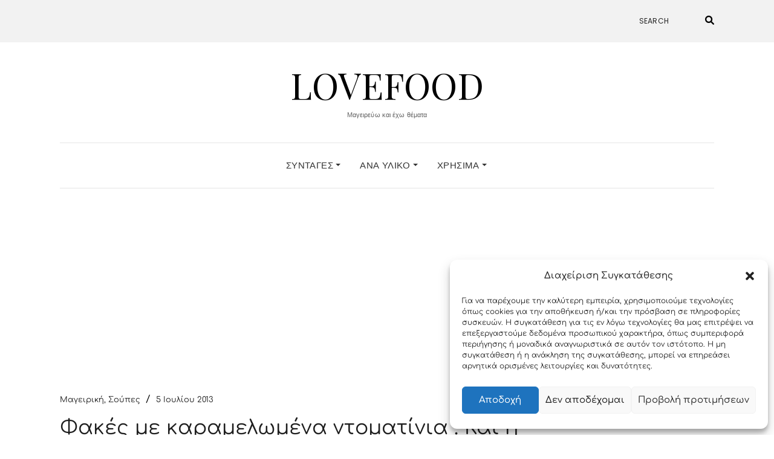

--- FILE ---
content_type: text/html; charset=UTF-8
request_url: https://lovefood.gr/%CF%86%CE%B1%CE%BA%CE%AD%CF%82-%CE%BC%CE%B5-%CE%BA%CE%B1%CF%81%CE%B1%CE%BC%CE%B5%CE%BB%CF%89%CE%BC%CE%AD%CE%BD%CE%B1-%CE%BD%CF%84%CE%BF%CE%BC%CE%B1%CF%84%CE%AF%CE%BD%CE%B9%CE%B1-%CE%BA%CE%B1%CE%B9/
body_size: 22383
content:
<!DOCTYPE html><html lang="el"><head><meta charset="UTF-8" /><link rel="preconnect" href="https://fonts.gstatic.com/" crossorigin /><meta http-equiv="X-UA-Compatible" content="IE=edge" /><meta name="viewport" content="width=device-width, initial-scale=1" /><meta name='robots' content='index, follow, max-image-preview:large, max-snippet:-1, max-video-preview:-1' />
 <script type="text/javascript" id="google_gtagjs-js-consent-mode-data-layer">/*  */
window.dataLayer = window.dataLayer || [];function gtag(){dataLayer.push(arguments);}
gtag('consent', 'default', {"ad_personalization":"denied","ad_storage":"denied","ad_user_data":"denied","analytics_storage":"denied","functionality_storage":"denied","security_storage":"denied","personalization_storage":"denied","region":["AT","BE","BG","CH","CY","CZ","DE","DK","EE","ES","FI","FR","GB","GR","HR","HU","IE","IS","IT","LI","LT","LU","LV","MT","NL","NO","PL","PT","RO","SE","SI","SK"],"wait_for_update":500});
window._googlesitekitConsentCategoryMap = {"statistics":["analytics_storage"],"marketing":["ad_storage","ad_user_data","ad_personalization"],"functional":["functionality_storage","security_storage"],"preferences":["personalization_storage"]};
window._googlesitekitConsents = {"ad_personalization":"denied","ad_storage":"denied","ad_user_data":"denied","analytics_storage":"denied","functionality_storage":"denied","security_storage":"denied","personalization_storage":"denied","region":["AT","BE","BG","CH","CY","CZ","DE","DK","EE","ES","FI","FR","GB","GR","HR","HU","IE","IS","IT","LI","LT","LU","LV","MT","NL","NO","PL","PT","RO","SE","SI","SK"],"wait_for_update":500};
/*  */</script> <title>Φακές με καραμελωμένα ντοματίνια . Και η φακή θέλει την τσαχπινιά της - LoveFood</title><meta name="description" content="Φακές με καραμελωμένα ντοματίνια . Και η φακή θέλει την τσαχπινιά της συνταγή από το loveFood. Δείτε και δοκιμάστε Συνταγές Μαγειρικής που αγαπάμε!" /><link rel="canonical" href="https://lovefood.gr/φακές-με-καραμελωμένα-ντοματίνια-και/" /><meta name="twitter:label1" content="Συντάχθηκε από" /><meta name="twitter:data1" content="Μαριλού" /> <script type="application/ld+json" class="yoast-schema-graph">{"@context":"https://schema.org","@graph":[{"@type":"Article","@id":"https://lovefood.gr/%cf%86%ce%b1%ce%ba%ce%ad%cf%82-%ce%bc%ce%b5-%ce%ba%ce%b1%cf%81%ce%b1%ce%bc%ce%b5%ce%bb%cf%89%ce%bc%ce%ad%ce%bd%ce%b1-%ce%bd%cf%84%ce%bf%ce%bc%ce%b1%cf%84%ce%af%ce%bd%ce%b9%ce%b1-%ce%ba%ce%b1%ce%b9/#article","isPartOf":{"@id":"https://lovefood.gr/%cf%86%ce%b1%ce%ba%ce%ad%cf%82-%ce%bc%ce%b5-%ce%ba%ce%b1%cf%81%ce%b1%ce%bc%ce%b5%ce%bb%cf%89%ce%bc%ce%ad%ce%bd%ce%b1-%ce%bd%cf%84%ce%bf%ce%bc%ce%b1%cf%84%ce%af%ce%bd%ce%b9%ce%b1-%ce%ba%ce%b1%ce%b9/"},"author":{"name":"Μαριλού","@id":"https://lovefood.gr/#/schema/person/8476529fcc3824767ca7b37885654810"},"headline":"Φακές με καραμελωμένα ντοματίνια . Και η φακή θέλει την τσαχπινιά της","datePublished":"2013-07-05T09:00:22+00:00","mainEntityOfPage":{"@id":"https://lovefood.gr/%cf%86%ce%b1%ce%ba%ce%ad%cf%82-%ce%bc%ce%b5-%ce%ba%ce%b1%cf%81%ce%b1%ce%bc%ce%b5%ce%bb%cf%89%ce%bc%ce%ad%ce%bd%ce%b1-%ce%bd%cf%84%ce%bf%ce%bc%ce%b1%cf%84%ce%af%ce%bd%ce%b9%ce%b1-%ce%ba%ce%b1%ce%b9/"},"wordCount":12,"commentCount":0,"image":{"@id":"https://lovefood.gr/%cf%86%ce%b1%ce%ba%ce%ad%cf%82-%ce%bc%ce%b5-%ce%ba%ce%b1%cf%81%ce%b1%ce%bc%ce%b5%ce%bb%cf%89%ce%bc%ce%ad%ce%bd%ce%b1-%ce%bd%cf%84%ce%bf%ce%bc%ce%b1%cf%84%ce%af%ce%bd%ce%b9%ce%b1-%ce%ba%ce%b1%ce%b9/#primaryimage"},"thumbnailUrl":"https://lovefood.gr/wp-content/uploads/2013/07/fakes.jpg","keywords":["Vegan","Παραδοσιακές","Χορτοφαγικές"],"articleSection":["Μαγειρική","Σούπες"],"inLanguage":"el","potentialAction":[{"@type":"CommentAction","name":"Comment","target":["https://lovefood.gr/%cf%86%ce%b1%ce%ba%ce%ad%cf%82-%ce%bc%ce%b5-%ce%ba%ce%b1%cf%81%ce%b1%ce%bc%ce%b5%ce%bb%cf%89%ce%bc%ce%ad%ce%bd%ce%b1-%ce%bd%cf%84%ce%bf%ce%bc%ce%b1%cf%84%ce%af%ce%bd%ce%b9%ce%b1-%ce%ba%ce%b1%ce%b9/#respond"]}]},{"@type":"WebPage","@id":"https://lovefood.gr/%cf%86%ce%b1%ce%ba%ce%ad%cf%82-%ce%bc%ce%b5-%ce%ba%ce%b1%cf%81%ce%b1%ce%bc%ce%b5%ce%bb%cf%89%ce%bc%ce%ad%ce%bd%ce%b1-%ce%bd%cf%84%ce%bf%ce%bc%ce%b1%cf%84%ce%af%ce%bd%ce%b9%ce%b1-%ce%ba%ce%b1%ce%b9/","url":"https://lovefood.gr/%cf%86%ce%b1%ce%ba%ce%ad%cf%82-%ce%bc%ce%b5-%ce%ba%ce%b1%cf%81%ce%b1%ce%bc%ce%b5%ce%bb%cf%89%ce%bc%ce%ad%ce%bd%ce%b1-%ce%bd%cf%84%ce%bf%ce%bc%ce%b1%cf%84%ce%af%ce%bd%ce%b9%ce%b1-%ce%ba%ce%b1%ce%b9/","name":"Φακές με καραμελωμένα ντοματίνια . Και η φακή θέλει την τσαχπινιά της - LoveFood","isPartOf":{"@id":"https://lovefood.gr/#website"},"primaryImageOfPage":{"@id":"https://lovefood.gr/%cf%86%ce%b1%ce%ba%ce%ad%cf%82-%ce%bc%ce%b5-%ce%ba%ce%b1%cf%81%ce%b1%ce%bc%ce%b5%ce%bb%cf%89%ce%bc%ce%ad%ce%bd%ce%b1-%ce%bd%cf%84%ce%bf%ce%bc%ce%b1%cf%84%ce%af%ce%bd%ce%b9%ce%b1-%ce%ba%ce%b1%ce%b9/#primaryimage"},"image":{"@id":"https://lovefood.gr/%cf%86%ce%b1%ce%ba%ce%ad%cf%82-%ce%bc%ce%b5-%ce%ba%ce%b1%cf%81%ce%b1%ce%bc%ce%b5%ce%bb%cf%89%ce%bc%ce%ad%ce%bd%ce%b1-%ce%bd%cf%84%ce%bf%ce%bc%ce%b1%cf%84%ce%af%ce%bd%ce%b9%ce%b1-%ce%ba%ce%b1%ce%b9/#primaryimage"},"thumbnailUrl":"https://lovefood.gr/wp-content/uploads/2013/07/fakes.jpg","datePublished":"2013-07-05T09:00:22+00:00","author":{"@id":"https://lovefood.gr/#/schema/person/8476529fcc3824767ca7b37885654810"},"description":"Φακές με καραμελωμένα ντοματίνια . Και η φακή θέλει την τσαχπινιά της συνταγή από το loveFood. Δείτε και δοκιμάστε Συνταγές Μαγειρικής που αγαπάμε!","inLanguage":"el","potentialAction":[{"@type":"ReadAction","target":["https://lovefood.gr/%cf%86%ce%b1%ce%ba%ce%ad%cf%82-%ce%bc%ce%b5-%ce%ba%ce%b1%cf%81%ce%b1%ce%bc%ce%b5%ce%bb%cf%89%ce%bc%ce%ad%ce%bd%ce%b1-%ce%bd%cf%84%ce%bf%ce%bc%ce%b1%cf%84%ce%af%ce%bd%ce%b9%ce%b1-%ce%ba%ce%b1%ce%b9/"]}]},{"@type":"ImageObject","inLanguage":"el","@id":"https://lovefood.gr/%cf%86%ce%b1%ce%ba%ce%ad%cf%82-%ce%bc%ce%b5-%ce%ba%ce%b1%cf%81%ce%b1%ce%bc%ce%b5%ce%bb%cf%89%ce%bc%ce%ad%ce%bd%ce%b1-%ce%bd%cf%84%ce%bf%ce%bc%ce%b1%cf%84%ce%af%ce%bd%ce%b9%ce%b1-%ce%ba%ce%b1%ce%b9/#primaryimage","url":"https://lovefood.gr/wp-content/uploads/2013/07/fakes.jpg","contentUrl":"https://lovefood.gr/wp-content/uploads/2013/07/fakes.jpg","width":600,"height":393},{"@type":"WebSite","@id":"https://lovefood.gr/#website","url":"https://lovefood.gr/","name":"LoveFood","description":"Μαγειρεύω και έχω θέματα","potentialAction":[{"@type":"SearchAction","target":{"@type":"EntryPoint","urlTemplate":"https://lovefood.gr/?s={search_term_string}"},"query-input":{"@type":"PropertyValueSpecification","valueRequired":true,"valueName":"search_term_string"}}],"inLanguage":"el"},{"@type":"Person","@id":"https://lovefood.gr/#/schema/person/8476529fcc3824767ca7b37885654810","name":"Μαριλού","image":{"@type":"ImageObject","inLanguage":"el","@id":"https://lovefood.gr/#/schema/person/image/","url":"https://secure.gravatar.com/avatar/ee80953bc6a0cc903752d4b91305d9864a6ec95539d59d65b123f13e7d3e0468?s=96&d=mm&r=g","contentUrl":"https://secure.gravatar.com/avatar/ee80953bc6a0cc903752d4b91305d9864a6ec95539d59d65b123f13e7d3e0468?s=96&d=mm&r=g","caption":"Μαριλού"},"url":"https://lovefood.gr/author/marilou/"}]}</script> <link rel='dns-prefetch' href='//widgetlogic.org' /><link rel='dns-prefetch' href='//www.googletagmanager.com' /><link rel='dns-prefetch' href='//fonts.googleapis.com' /><link rel='dns-prefetch' href='//pagead2.googlesyndication.com' /><link href='https://fonts.gstatic.com' crossorigin rel='preconnect' /><link rel="alternate" type="application/rss+xml" title="Ροή RSS &raquo; LoveFood" href="https://lovefood.gr/feed/" /><link rel="alternate" type="application/rss+xml" title="Ροή Σχολίων &raquo; LoveFood" href="https://lovefood.gr/comments/feed/" /><link rel="alternate" type="application/rss+xml" title="Ροή Σχολίων LoveFood &raquo; Φακές με καραμελωμένα ντοματίνια . Και η φακή θέλει την τσαχπινιά της" href="https://lovefood.gr/%cf%86%ce%b1%ce%ba%ce%ad%cf%82-%ce%bc%ce%b5-%ce%ba%ce%b1%cf%81%ce%b1%ce%bc%ce%b5%ce%bb%cf%89%ce%bc%ce%ad%ce%bd%ce%b1-%ce%bd%cf%84%ce%bf%ce%bc%ce%b1%cf%84%ce%af%ce%bd%ce%b9%ce%b1-%ce%ba%ce%b1%ce%b9/feed/" /><link rel="alternate" title="oEmbed (JSON)" type="application/json+oembed" href="https://lovefood.gr/wp-json/oembed/1.0/embed?url=https%3A%2F%2Flovefood.gr%2F%25cf%2586%25ce%25b1%25ce%25ba%25ce%25ad%25cf%2582-%25ce%25bc%25ce%25b5-%25ce%25ba%25ce%25b1%25cf%2581%25ce%25b1%25ce%25bc%25ce%25b5%25ce%25bb%25cf%2589%25ce%25bc%25ce%25ad%25ce%25bd%25ce%25b1-%25ce%25bd%25cf%2584%25ce%25bf%25ce%25bc%25ce%25b1%25cf%2584%25ce%25af%25ce%25bd%25ce%25b9%25ce%25b1-%25ce%25ba%25ce%25b1%25ce%25b9%2F" /><link rel="alternate" title="oEmbed (XML)" type="text/xml+oembed" href="https://lovefood.gr/wp-json/oembed/1.0/embed?url=https%3A%2F%2Flovefood.gr%2F%25cf%2586%25ce%25b1%25ce%25ba%25ce%25ad%25cf%2582-%25ce%25bc%25ce%25b5-%25ce%25ba%25ce%25b1%25cf%2581%25ce%25b1%25ce%25bc%25ce%25b5%25ce%25bb%25cf%2589%25ce%25bc%25ce%25ad%25ce%25bd%25ce%25b1-%25ce%25bd%25cf%2584%25ce%25bf%25ce%25bc%25ce%25b1%25cf%2584%25ce%25af%25ce%25bd%25ce%25b9%25ce%25b1-%25ce%25ba%25ce%25b1%25ce%25b9%2F&#038;format=xml" /><style id='wp-img-auto-sizes-contain-inline-css' type='text/css'>img:is([sizes=auto i],[sizes^="auto," i]){contain-intrinsic-size:3000px 1500px}
/*# sourceURL=wp-img-auto-sizes-contain-inline-css */</style> <script>WebFontConfig={google:{families:["Poppins:300,400,500,600:latin,latin-ext","Playfair Display:400,400i,700,700i,900:latin,latin-ext"]}};if ( typeof WebFont === "object" && typeof WebFont.load === "function" ) { WebFont.load( WebFontConfig ); }</script><script data-optimized="1" src="https://lovefood.gr/wp-content/plugins/litespeed-cache/assets/js/webfontloader.min.js"></script><link data-optimized="2" rel="stylesheet" href="https://lovefood.gr/wp-content/litespeed/css/5e3f874a9d4c0d5f1079a0cab4862f90.css?ver=9387b" /><style id='global-styles-inline-css' type='text/css'>:root{--wp--preset--aspect-ratio--square: 1;--wp--preset--aspect-ratio--4-3: 4/3;--wp--preset--aspect-ratio--3-4: 3/4;--wp--preset--aspect-ratio--3-2: 3/2;--wp--preset--aspect-ratio--2-3: 2/3;--wp--preset--aspect-ratio--16-9: 16/9;--wp--preset--aspect-ratio--9-16: 9/16;--wp--preset--color--black: #000000;--wp--preset--color--cyan-bluish-gray: #abb8c3;--wp--preset--color--white: #ffffff;--wp--preset--color--pale-pink: #f78da7;--wp--preset--color--vivid-red: #cf2e2e;--wp--preset--color--luminous-vivid-orange: #ff6900;--wp--preset--color--luminous-vivid-amber: #fcb900;--wp--preset--color--light-green-cyan: #7bdcb5;--wp--preset--color--vivid-green-cyan: #00d084;--wp--preset--color--pale-cyan-blue: #8ed1fc;--wp--preset--color--vivid-cyan-blue: #0693e3;--wp--preset--color--vivid-purple: #9b51e0;--wp--preset--gradient--vivid-cyan-blue-to-vivid-purple: linear-gradient(135deg,rgb(6,147,227) 0%,rgb(155,81,224) 100%);--wp--preset--gradient--light-green-cyan-to-vivid-green-cyan: linear-gradient(135deg,rgb(122,220,180) 0%,rgb(0,208,130) 100%);--wp--preset--gradient--luminous-vivid-amber-to-luminous-vivid-orange: linear-gradient(135deg,rgb(252,185,0) 0%,rgb(255,105,0) 100%);--wp--preset--gradient--luminous-vivid-orange-to-vivid-red: linear-gradient(135deg,rgb(255,105,0) 0%,rgb(207,46,46) 100%);--wp--preset--gradient--very-light-gray-to-cyan-bluish-gray: linear-gradient(135deg,rgb(238,238,238) 0%,rgb(169,184,195) 100%);--wp--preset--gradient--cool-to-warm-spectrum: linear-gradient(135deg,rgb(74,234,220) 0%,rgb(151,120,209) 20%,rgb(207,42,186) 40%,rgb(238,44,130) 60%,rgb(251,105,98) 80%,rgb(254,248,76) 100%);--wp--preset--gradient--blush-light-purple: linear-gradient(135deg,rgb(255,206,236) 0%,rgb(152,150,240) 100%);--wp--preset--gradient--blush-bordeaux: linear-gradient(135deg,rgb(254,205,165) 0%,rgb(254,45,45) 50%,rgb(107,0,62) 100%);--wp--preset--gradient--luminous-dusk: linear-gradient(135deg,rgb(255,203,112) 0%,rgb(199,81,192) 50%,rgb(65,88,208) 100%);--wp--preset--gradient--pale-ocean: linear-gradient(135deg,rgb(255,245,203) 0%,rgb(182,227,212) 50%,rgb(51,167,181) 100%);--wp--preset--gradient--electric-grass: linear-gradient(135deg,rgb(202,248,128) 0%,rgb(113,206,126) 100%);--wp--preset--gradient--midnight: linear-gradient(135deg,rgb(2,3,129) 0%,rgb(40,116,252) 100%);--wp--preset--font-size--small: 13px;--wp--preset--font-size--medium: 20px;--wp--preset--font-size--large: 36px;--wp--preset--font-size--x-large: 42px;--wp--preset--font-family--comfortaa: Comfortaa;--wp--preset--spacing--20: 0.44rem;--wp--preset--spacing--30: 0.67rem;--wp--preset--spacing--40: 1rem;--wp--preset--spacing--50: 1.5rem;--wp--preset--spacing--60: 2.25rem;--wp--preset--spacing--70: 3.38rem;--wp--preset--spacing--80: 5.06rem;--wp--preset--shadow--natural: 6px 6px 9px rgba(0, 0, 0, 0.2);--wp--preset--shadow--deep: 12px 12px 50px rgba(0, 0, 0, 0.4);--wp--preset--shadow--sharp: 6px 6px 0px rgba(0, 0, 0, 0.2);--wp--preset--shadow--outlined: 6px 6px 0px -3px rgb(255, 255, 255), 6px 6px rgb(0, 0, 0);--wp--preset--shadow--crisp: 6px 6px 0px rgb(0, 0, 0);}:where(.is-layout-flex){gap: 0.5em;}:where(.is-layout-grid){gap: 0.5em;}body .is-layout-flex{display: flex;}.is-layout-flex{flex-wrap: wrap;align-items: center;}.is-layout-flex > :is(*, div){margin: 0;}body .is-layout-grid{display: grid;}.is-layout-grid > :is(*, div){margin: 0;}:where(.wp-block-columns.is-layout-flex){gap: 2em;}:where(.wp-block-columns.is-layout-grid){gap: 2em;}:where(.wp-block-post-template.is-layout-flex){gap: 1.25em;}:where(.wp-block-post-template.is-layout-grid){gap: 1.25em;}.has-black-color{color: var(--wp--preset--color--black) !important;}.has-cyan-bluish-gray-color{color: var(--wp--preset--color--cyan-bluish-gray) !important;}.has-white-color{color: var(--wp--preset--color--white) !important;}.has-pale-pink-color{color: var(--wp--preset--color--pale-pink) !important;}.has-vivid-red-color{color: var(--wp--preset--color--vivid-red) !important;}.has-luminous-vivid-orange-color{color: var(--wp--preset--color--luminous-vivid-orange) !important;}.has-luminous-vivid-amber-color{color: var(--wp--preset--color--luminous-vivid-amber) !important;}.has-light-green-cyan-color{color: var(--wp--preset--color--light-green-cyan) !important;}.has-vivid-green-cyan-color{color: var(--wp--preset--color--vivid-green-cyan) !important;}.has-pale-cyan-blue-color{color: var(--wp--preset--color--pale-cyan-blue) !important;}.has-vivid-cyan-blue-color{color: var(--wp--preset--color--vivid-cyan-blue) !important;}.has-vivid-purple-color{color: var(--wp--preset--color--vivid-purple) !important;}.has-black-background-color{background-color: var(--wp--preset--color--black) !important;}.has-cyan-bluish-gray-background-color{background-color: var(--wp--preset--color--cyan-bluish-gray) !important;}.has-white-background-color{background-color: var(--wp--preset--color--white) !important;}.has-pale-pink-background-color{background-color: var(--wp--preset--color--pale-pink) !important;}.has-vivid-red-background-color{background-color: var(--wp--preset--color--vivid-red) !important;}.has-luminous-vivid-orange-background-color{background-color: var(--wp--preset--color--luminous-vivid-orange) !important;}.has-luminous-vivid-amber-background-color{background-color: var(--wp--preset--color--luminous-vivid-amber) !important;}.has-light-green-cyan-background-color{background-color: var(--wp--preset--color--light-green-cyan) !important;}.has-vivid-green-cyan-background-color{background-color: var(--wp--preset--color--vivid-green-cyan) !important;}.has-pale-cyan-blue-background-color{background-color: var(--wp--preset--color--pale-cyan-blue) !important;}.has-vivid-cyan-blue-background-color{background-color: var(--wp--preset--color--vivid-cyan-blue) !important;}.has-vivid-purple-background-color{background-color: var(--wp--preset--color--vivid-purple) !important;}.has-black-border-color{border-color: var(--wp--preset--color--black) !important;}.has-cyan-bluish-gray-border-color{border-color: var(--wp--preset--color--cyan-bluish-gray) !important;}.has-white-border-color{border-color: var(--wp--preset--color--white) !important;}.has-pale-pink-border-color{border-color: var(--wp--preset--color--pale-pink) !important;}.has-vivid-red-border-color{border-color: var(--wp--preset--color--vivid-red) !important;}.has-luminous-vivid-orange-border-color{border-color: var(--wp--preset--color--luminous-vivid-orange) !important;}.has-luminous-vivid-amber-border-color{border-color: var(--wp--preset--color--luminous-vivid-amber) !important;}.has-light-green-cyan-border-color{border-color: var(--wp--preset--color--light-green-cyan) !important;}.has-vivid-green-cyan-border-color{border-color: var(--wp--preset--color--vivid-green-cyan) !important;}.has-pale-cyan-blue-border-color{border-color: var(--wp--preset--color--pale-cyan-blue) !important;}.has-vivid-cyan-blue-border-color{border-color: var(--wp--preset--color--vivid-cyan-blue) !important;}.has-vivid-purple-border-color{border-color: var(--wp--preset--color--vivid-purple) !important;}.has-vivid-cyan-blue-to-vivid-purple-gradient-background{background: var(--wp--preset--gradient--vivid-cyan-blue-to-vivid-purple) !important;}.has-light-green-cyan-to-vivid-green-cyan-gradient-background{background: var(--wp--preset--gradient--light-green-cyan-to-vivid-green-cyan) !important;}.has-luminous-vivid-amber-to-luminous-vivid-orange-gradient-background{background: var(--wp--preset--gradient--luminous-vivid-amber-to-luminous-vivid-orange) !important;}.has-luminous-vivid-orange-to-vivid-red-gradient-background{background: var(--wp--preset--gradient--luminous-vivid-orange-to-vivid-red) !important;}.has-very-light-gray-to-cyan-bluish-gray-gradient-background{background: var(--wp--preset--gradient--very-light-gray-to-cyan-bluish-gray) !important;}.has-cool-to-warm-spectrum-gradient-background{background: var(--wp--preset--gradient--cool-to-warm-spectrum) !important;}.has-blush-light-purple-gradient-background{background: var(--wp--preset--gradient--blush-light-purple) !important;}.has-blush-bordeaux-gradient-background{background: var(--wp--preset--gradient--blush-bordeaux) !important;}.has-luminous-dusk-gradient-background{background: var(--wp--preset--gradient--luminous-dusk) !important;}.has-pale-ocean-gradient-background{background: var(--wp--preset--gradient--pale-ocean) !important;}.has-electric-grass-gradient-background{background: var(--wp--preset--gradient--electric-grass) !important;}.has-midnight-gradient-background{background: var(--wp--preset--gradient--midnight) !important;}.has-small-font-size{font-size: var(--wp--preset--font-size--small) !important;}.has-medium-font-size{font-size: var(--wp--preset--font-size--medium) !important;}.has-large-font-size{font-size: var(--wp--preset--font-size--large) !important;}.has-x-large-font-size{font-size: var(--wp--preset--font-size--x-large) !important;}.has-comfortaa-font-family{font-family: var(--wp--preset--font-family--comfortaa) !important;}
/*# sourceURL=global-styles-inline-css */</style><style id='classic-theme-styles-inline-css' type='text/css'>/*! This file is auto-generated */
.wp-block-button__link{color:#fff;background-color:#32373c;border-radius:9999px;box-shadow:none;text-decoration:none;padding:calc(.667em + 2px) calc(1.333em + 2px);font-size:1.125em}.wp-block-file__button{background:#32373c;color:#fff;text-decoration:none}
/*# sourceURL=/wp-includes/css/classic-themes.min.css */</style> <script type="text/javascript" src="https://lovefood.gr/wp-includes/js/jquery/jquery.min.js" id="jquery-core-js"></script> <script data-optimized="1" type="text/javascript" src="https://lovefood.gr/wp-content/litespeed/js/9ca786e6f931ffb28824385d3e6c5128.js?ver=c5128" id="jquery-migrate-js"></script> 
 <script type="text/javascript" src="https://www.googletagmanager.com/gtag/js?id=GT-MJMFKX6" id="google_gtagjs-js" async></script> <script type="text/javascript" id="google_gtagjs-js-after">/*  */
window.dataLayer = window.dataLayer || [];function gtag(){dataLayer.push(arguments);}
gtag("set","linker",{"domains":["lovefood.gr"]});
gtag("js", new Date());
gtag("set", "developer_id.dZTNiMT", true);
gtag("config", "GT-MJMFKX6");
//# sourceURL=google_gtagjs-js-after
/*  */</script> <link rel="https://api.w.org/" href="https://lovefood.gr/wp-json/" /><link rel="alternate" title="JSON" type="application/json" href="https://lovefood.gr/wp-json/wp/v2/posts/2436" /><link rel="EditURI" type="application/rsd+xml" title="RSD" href="https://lovefood.gr/xmlrpc.php?rsd" /><meta name="generator" content="Site Kit by Google 1.170.0" /><style>.cmplz-hidden {
					display: none !important;
				}</style><meta name="google-adsense-platform-account" content="ca-host-pub-2644536267352236"><meta name="google-adsense-platform-domain" content="sitekit.withgoogle.com">
<style type="text/css">.recentcomments a{display:inline !important;padding:0 !important;margin:0 !important;}</style> <script type="text/javascript" async="async" src="https://pagead2.googlesyndication.com/pagead/js/adsbygoogle.js?client=ca-pub-5360281260293855&amp;host=ca-host-pub-2644536267352236" crossorigin="anonymous"></script>  <script async src="https://pagead2.googlesyndication.com/pagead/js/adsbygoogle.js"></script> <script>(adsbygoogle = window.adsbygoogle || []).push({
          google_ad_client: "ca-pub-5360281260293855",
          enable_page_level_ads: true
     });</script>  <script async src="https://www.googletagmanager.com/gtag/js?id=UA-40169105-1"></script> <script>window.dataLayer = window.dataLayer || [];
  function gtag(){dataLayer.push(arguments);}
  gtag('js', new Date());

  gtag('config', 'UA-40169105-1');</script> <style>/* Cached: January 18, 2026 at 8:01am */
/* cyrillic-ext */
@font-face {
  font-family: 'Comfortaa';
  font-style: normal;
  font-weight: 300;
  font-display: swap;
  src: url(https://fonts.gstatic.com/s/comfortaa/v47/1Ptsg8LJRfWJmhDAuUs4QIFqPfE.woff2) format('woff2');
  unicode-range: U+0460-052F, U+1C80-1C8A, U+20B4, U+2DE0-2DFF, U+A640-A69F, U+FE2E-FE2F;
}
/* cyrillic */
@font-face {
  font-family: 'Comfortaa';
  font-style: normal;
  font-weight: 300;
  font-display: swap;
  src: url(https://fonts.gstatic.com/s/comfortaa/v47/1Ptsg8LJRfWJmhDAuUs4SYFqPfE.woff2) format('woff2');
  unicode-range: U+0301, U+0400-045F, U+0490-0491, U+04B0-04B1, U+2116;
}
/* greek */
@font-face {
  font-family: 'Comfortaa';
  font-style: normal;
  font-weight: 300;
  font-display: swap;
  src: url(https://fonts.gstatic.com/s/comfortaa/v47/1Ptsg8LJRfWJmhDAuUs4ToFqPfE.woff2) format('woff2');
  unicode-range: U+0370-0377, U+037A-037F, U+0384-038A, U+038C, U+038E-03A1, U+03A3-03FF;
}
/* vietnamese */
@font-face {
  font-family: 'Comfortaa';
  font-style: normal;
  font-weight: 300;
  font-display: swap;
  src: url(https://fonts.gstatic.com/s/comfortaa/v47/1Ptsg8LJRfWJmhDAuUs4QoFqPfE.woff2) format('woff2');
  unicode-range: U+0102-0103, U+0110-0111, U+0128-0129, U+0168-0169, U+01A0-01A1, U+01AF-01B0, U+0300-0301, U+0303-0304, U+0308-0309, U+0323, U+0329, U+1EA0-1EF9, U+20AB;
}
/* latin-ext */
@font-face {
  font-family: 'Comfortaa';
  font-style: normal;
  font-weight: 300;
  font-display: swap;
  src: url(https://fonts.gstatic.com/s/comfortaa/v47/1Ptsg8LJRfWJmhDAuUs4Q4FqPfE.woff2) format('woff2');
  unicode-range: U+0100-02BA, U+02BD-02C5, U+02C7-02CC, U+02CE-02D7, U+02DD-02FF, U+0304, U+0308, U+0329, U+1D00-1DBF, U+1E00-1E9F, U+1EF2-1EFF, U+2020, U+20A0-20AB, U+20AD-20C0, U+2113, U+2C60-2C7F, U+A720-A7FF;
}
/* latin */
@font-face {
  font-family: 'Comfortaa';
  font-style: normal;
  font-weight: 300;
  font-display: swap;
  src: url(https://fonts.gstatic.com/s/comfortaa/v47/1Ptsg8LJRfWJmhDAuUs4TYFq.woff2) format('woff2');
  unicode-range: U+0000-00FF, U+0131, U+0152-0153, U+02BB-02BC, U+02C6, U+02DA, U+02DC, U+0304, U+0308, U+0329, U+2000-206F, U+20AC, U+2122, U+2191, U+2193, U+2212, U+2215, U+FEFF, U+FFFD;
}
/* cyrillic-ext */
@font-face {
  font-family: 'Comfortaa';
  font-style: normal;
  font-weight: 400;
  font-display: swap;
  src: url(https://fonts.gstatic.com/s/comfortaa/v47/1Ptsg8LJRfWJmhDAuUs4QIFqPfE.woff2) format('woff2');
  unicode-range: U+0460-052F, U+1C80-1C8A, U+20B4, U+2DE0-2DFF, U+A640-A69F, U+FE2E-FE2F;
}
/* cyrillic */
@font-face {
  font-family: 'Comfortaa';
  font-style: normal;
  font-weight: 400;
  font-display: swap;
  src: url(https://fonts.gstatic.com/s/comfortaa/v47/1Ptsg8LJRfWJmhDAuUs4SYFqPfE.woff2) format('woff2');
  unicode-range: U+0301, U+0400-045F, U+0490-0491, U+04B0-04B1, U+2116;
}
/* greek */
@font-face {
  font-family: 'Comfortaa';
  font-style: normal;
  font-weight: 400;
  font-display: swap;
  src: url(https://fonts.gstatic.com/s/comfortaa/v47/1Ptsg8LJRfWJmhDAuUs4ToFqPfE.woff2) format('woff2');
  unicode-range: U+0370-0377, U+037A-037F, U+0384-038A, U+038C, U+038E-03A1, U+03A3-03FF;
}
/* vietnamese */
@font-face {
  font-family: 'Comfortaa';
  font-style: normal;
  font-weight: 400;
  font-display: swap;
  src: url(https://fonts.gstatic.com/s/comfortaa/v47/1Ptsg8LJRfWJmhDAuUs4QoFqPfE.woff2) format('woff2');
  unicode-range: U+0102-0103, U+0110-0111, U+0128-0129, U+0168-0169, U+01A0-01A1, U+01AF-01B0, U+0300-0301, U+0303-0304, U+0308-0309, U+0323, U+0329, U+1EA0-1EF9, U+20AB;
}
/* latin-ext */
@font-face {
  font-family: 'Comfortaa';
  font-style: normal;
  font-weight: 400;
  font-display: swap;
  src: url(https://fonts.gstatic.com/s/comfortaa/v47/1Ptsg8LJRfWJmhDAuUs4Q4FqPfE.woff2) format('woff2');
  unicode-range: U+0100-02BA, U+02BD-02C5, U+02C7-02CC, U+02CE-02D7, U+02DD-02FF, U+0304, U+0308, U+0329, U+1D00-1DBF, U+1E00-1E9F, U+1EF2-1EFF, U+2020, U+20A0-20AB, U+20AD-20C0, U+2113, U+2C60-2C7F, U+A720-A7FF;
}
/* latin */
@font-face {
  font-family: 'Comfortaa';
  font-style: normal;
  font-weight: 400;
  font-display: swap;
  src: url(https://fonts.gstatic.com/s/comfortaa/v47/1Ptsg8LJRfWJmhDAuUs4TYFq.woff2) format('woff2');
  unicode-range: U+0000-00FF, U+0131, U+0152-0153, U+02BB-02BC, U+02C6, U+02DA, U+02DC, U+0304, U+0308, U+0329, U+2000-206F, U+20AC, U+2122, U+2191, U+2193, U+2212, U+2215, U+FEFF, U+FFFD;
}
/* cyrillic-ext */
@font-face {
  font-family: 'Comfortaa';
  font-style: normal;
  font-weight: 500;
  font-display: swap;
  src: url(https://fonts.gstatic.com/s/comfortaa/v47/1Ptsg8LJRfWJmhDAuUs4QIFqPfE.woff2) format('woff2');
  unicode-range: U+0460-052F, U+1C80-1C8A, U+20B4, U+2DE0-2DFF, U+A640-A69F, U+FE2E-FE2F;
}
/* cyrillic */
@font-face {
  font-family: 'Comfortaa';
  font-style: normal;
  font-weight: 500;
  font-display: swap;
  src: url(https://fonts.gstatic.com/s/comfortaa/v47/1Ptsg8LJRfWJmhDAuUs4SYFqPfE.woff2) format('woff2');
  unicode-range: U+0301, U+0400-045F, U+0490-0491, U+04B0-04B1, U+2116;
}
/* greek */
@font-face {
  font-family: 'Comfortaa';
  font-style: normal;
  font-weight: 500;
  font-display: swap;
  src: url(https://fonts.gstatic.com/s/comfortaa/v47/1Ptsg8LJRfWJmhDAuUs4ToFqPfE.woff2) format('woff2');
  unicode-range: U+0370-0377, U+037A-037F, U+0384-038A, U+038C, U+038E-03A1, U+03A3-03FF;
}
/* vietnamese */
@font-face {
  font-family: 'Comfortaa';
  font-style: normal;
  font-weight: 500;
  font-display: swap;
  src: url(https://fonts.gstatic.com/s/comfortaa/v47/1Ptsg8LJRfWJmhDAuUs4QoFqPfE.woff2) format('woff2');
  unicode-range: U+0102-0103, U+0110-0111, U+0128-0129, U+0168-0169, U+01A0-01A1, U+01AF-01B0, U+0300-0301, U+0303-0304, U+0308-0309, U+0323, U+0329, U+1EA0-1EF9, U+20AB;
}
/* latin-ext */
@font-face {
  font-family: 'Comfortaa';
  font-style: normal;
  font-weight: 500;
  font-display: swap;
  src: url(https://fonts.gstatic.com/s/comfortaa/v47/1Ptsg8LJRfWJmhDAuUs4Q4FqPfE.woff2) format('woff2');
  unicode-range: U+0100-02BA, U+02BD-02C5, U+02C7-02CC, U+02CE-02D7, U+02DD-02FF, U+0304, U+0308, U+0329, U+1D00-1DBF, U+1E00-1E9F, U+1EF2-1EFF, U+2020, U+20A0-20AB, U+20AD-20C0, U+2113, U+2C60-2C7F, U+A720-A7FF;
}
/* latin */
@font-face {
  font-family: 'Comfortaa';
  font-style: normal;
  font-weight: 500;
  font-display: swap;
  src: url(https://fonts.gstatic.com/s/comfortaa/v47/1Ptsg8LJRfWJmhDAuUs4TYFq.woff2) format('woff2');
  unicode-range: U+0000-00FF, U+0131, U+0152-0153, U+02BB-02BC, U+02C6, U+02DA, U+02DC, U+0304, U+0308, U+0329, U+2000-206F, U+20AC, U+2122, U+2191, U+2193, U+2212, U+2215, U+FEFF, U+FFFD;
}
/* cyrillic-ext */
@font-face {
  font-family: 'Comfortaa';
  font-style: normal;
  font-weight: 600;
  font-display: swap;
  src: url(https://fonts.gstatic.com/s/comfortaa/v47/1Ptsg8LJRfWJmhDAuUs4QIFqPfE.woff2) format('woff2');
  unicode-range: U+0460-052F, U+1C80-1C8A, U+20B4, U+2DE0-2DFF, U+A640-A69F, U+FE2E-FE2F;
}
/* cyrillic */
@font-face {
  font-family: 'Comfortaa';
  font-style: normal;
  font-weight: 600;
  font-display: swap;
  src: url(https://fonts.gstatic.com/s/comfortaa/v47/1Ptsg8LJRfWJmhDAuUs4SYFqPfE.woff2) format('woff2');
  unicode-range: U+0301, U+0400-045F, U+0490-0491, U+04B0-04B1, U+2116;
}
/* greek */
@font-face {
  font-family: 'Comfortaa';
  font-style: normal;
  font-weight: 600;
  font-display: swap;
  src: url(https://fonts.gstatic.com/s/comfortaa/v47/1Ptsg8LJRfWJmhDAuUs4ToFqPfE.woff2) format('woff2');
  unicode-range: U+0370-0377, U+037A-037F, U+0384-038A, U+038C, U+038E-03A1, U+03A3-03FF;
}
/* vietnamese */
@font-face {
  font-family: 'Comfortaa';
  font-style: normal;
  font-weight: 600;
  font-display: swap;
  src: url(https://fonts.gstatic.com/s/comfortaa/v47/1Ptsg8LJRfWJmhDAuUs4QoFqPfE.woff2) format('woff2');
  unicode-range: U+0102-0103, U+0110-0111, U+0128-0129, U+0168-0169, U+01A0-01A1, U+01AF-01B0, U+0300-0301, U+0303-0304, U+0308-0309, U+0323, U+0329, U+1EA0-1EF9, U+20AB;
}
/* latin-ext */
@font-face {
  font-family: 'Comfortaa';
  font-style: normal;
  font-weight: 600;
  font-display: swap;
  src: url(https://fonts.gstatic.com/s/comfortaa/v47/1Ptsg8LJRfWJmhDAuUs4Q4FqPfE.woff2) format('woff2');
  unicode-range: U+0100-02BA, U+02BD-02C5, U+02C7-02CC, U+02CE-02D7, U+02DD-02FF, U+0304, U+0308, U+0329, U+1D00-1DBF, U+1E00-1E9F, U+1EF2-1EFF, U+2020, U+20A0-20AB, U+20AD-20C0, U+2113, U+2C60-2C7F, U+A720-A7FF;
}
/* latin */
@font-face {
  font-family: 'Comfortaa';
  font-style: normal;
  font-weight: 600;
  font-display: swap;
  src: url(https://fonts.gstatic.com/s/comfortaa/v47/1Ptsg8LJRfWJmhDAuUs4TYFq.woff2) format('woff2');
  unicode-range: U+0000-00FF, U+0131, U+0152-0153, U+02BB-02BC, U+02C6, U+02DA, U+02DC, U+0304, U+0308, U+0329, U+2000-206F, U+20AC, U+2122, U+2191, U+2193, U+2212, U+2215, U+FEFF, U+FFFD;
}
/* cyrillic-ext */
@font-face {
  font-family: 'Comfortaa';
  font-style: normal;
  font-weight: 700;
  font-display: swap;
  src: url(https://fonts.gstatic.com/s/comfortaa/v47/1Ptsg8LJRfWJmhDAuUs4QIFqPfE.woff2) format('woff2');
  unicode-range: U+0460-052F, U+1C80-1C8A, U+20B4, U+2DE0-2DFF, U+A640-A69F, U+FE2E-FE2F;
}
/* cyrillic */
@font-face {
  font-family: 'Comfortaa';
  font-style: normal;
  font-weight: 700;
  font-display: swap;
  src: url(https://fonts.gstatic.com/s/comfortaa/v47/1Ptsg8LJRfWJmhDAuUs4SYFqPfE.woff2) format('woff2');
  unicode-range: U+0301, U+0400-045F, U+0490-0491, U+04B0-04B1, U+2116;
}
/* greek */
@font-face {
  font-family: 'Comfortaa';
  font-style: normal;
  font-weight: 700;
  font-display: swap;
  src: url(https://fonts.gstatic.com/s/comfortaa/v47/1Ptsg8LJRfWJmhDAuUs4ToFqPfE.woff2) format('woff2');
  unicode-range: U+0370-0377, U+037A-037F, U+0384-038A, U+038C, U+038E-03A1, U+03A3-03FF;
}
/* vietnamese */
@font-face {
  font-family: 'Comfortaa';
  font-style: normal;
  font-weight: 700;
  font-display: swap;
  src: url(https://fonts.gstatic.com/s/comfortaa/v47/1Ptsg8LJRfWJmhDAuUs4QoFqPfE.woff2) format('woff2');
  unicode-range: U+0102-0103, U+0110-0111, U+0128-0129, U+0168-0169, U+01A0-01A1, U+01AF-01B0, U+0300-0301, U+0303-0304, U+0308-0309, U+0323, U+0329, U+1EA0-1EF9, U+20AB;
}
/* latin-ext */
@font-face {
  font-family: 'Comfortaa';
  font-style: normal;
  font-weight: 700;
  font-display: swap;
  src: url(https://fonts.gstatic.com/s/comfortaa/v47/1Ptsg8LJRfWJmhDAuUs4Q4FqPfE.woff2) format('woff2');
  unicode-range: U+0100-02BA, U+02BD-02C5, U+02C7-02CC, U+02CE-02D7, U+02DD-02FF, U+0304, U+0308, U+0329, U+1D00-1DBF, U+1E00-1E9F, U+1EF2-1EFF, U+2020, U+20A0-20AB, U+20AD-20C0, U+2113, U+2C60-2C7F, U+A720-A7FF;
}
/* latin */
@font-face {
  font-family: 'Comfortaa';
  font-style: normal;
  font-weight: 700;
  font-display: swap;
  src: url(https://fonts.gstatic.com/s/comfortaa/v47/1Ptsg8LJRfWJmhDAuUs4TYFq.woff2) format('woff2');
  unicode-range: U+0000-00FF, U+0131, U+0152-0153, U+02BB-02BC, U+02C6, U+02DA, U+02DC, U+0304, U+0308, U+0329, U+2000-206F, U+20AC, U+2122, U+2191, U+2193, U+2212, U+2215, U+FEFF, U+FFFD;
}

:root {
--font-base: Comfortaa;
--font-headings: Comfortaa;
--font-input: Comfortaa;
}
body, #content, .single-content, .entry-content, .post-content, .page-content, .post-excerpt, .entry-summary, .entry-excerpt, .widget-area, .widget, .sidebar, #sidebar, footer, .footer, #footer, .site-footer {
font-family: "Comfortaa";
 }
b#site-title, .site-title, #site-title a, .site-title a, .entry-title, .entry-title a, .h1, .h2, .h3, .h4, .h5, .h6, h1, h2, h3, h4, h5, h6, .widget-title {
font-family: "Comfortaa";
 }
button, .button, input, select, textarea, .wp-block-button, .wp-block-button__link {
font-family: "Comfortaa";
 }</style></head><body data-rsssl=1 class="wp-singular post-template-default single single-post postid-2436 single-format-standard wp-theme-elara elara-background-color-default"><div class="header" role="banner"><div class="widget-area widget-area-header"><div class="container-wrap"><div class="wrapper"><div class="row"><div class="sidebar-top sidebar-top-left col-md-4 col-xs-12"><div id="custom_html-2" class="widget_text header-widget widget widget_custom_html"><div class="textwidget custom-html-widget"><p>
&nbsp;&nbsp;</p></div></div></div><div class="sidebar-top sidebar-top-center col-md-4 col-xs-12"></div><div class="sidebar-top sidebar-top-right col-md-4 col-xs-12"><div class="header-widget widget widget_search example-header-sidebar"><form role="search" method="get" class="search-form" action="https://lovefood.gr/">
<input type="search" class="search-field" value="" name="s" placeholder="Search" />
<button type="submit" class="search-submit">
<i class="fa fa-search"></i>		<span>Search</span>
</button></form></div></div></div></div></div></div><div class="header-toggle"><i class="fa fa-angle-down"></i></div><div class="default-background-color"><div class="logo"><div class="header-logo-text">
<a href="https://lovefood.gr/">LoveFood</a></div><div class="tagline"><p>Μαγειρεύω και έχω θέματα</p></div></div></div><div class="default-background-color"><div class="wrapper wrapper-nav"><nav class="main-navbar navbar navbar-default" id="main-navbar"><div class="navbar-header">
<button type="button" class="navbar-toggle collapsed" data-toggle="collapse" data-target=".wrapper-nav .navbar-collapse" aria-expanded="false">
<span class="sr-only">Toggle Navigation</span>
<span class="icon-bar"></span>
<span class="icon-bar"></span>
<span class="icon-bar"></span>
</button></div><div id="main-menu" class="navbar-collapse collapse menu-container"><ul id="menu-%cf%83%cf%85%ce%bd%cf%84%ce%b1%ce%b3%ce%ad%cf%82" class="nav navbar-nav menu"><li id="menu-item-187" class="menu-item menu-item-type-custom menu-item-object-custom menu-item-has-children menu-item-187 dropdown"><a href="/" data-toggle="dropdown" class="dropdown-toggle" aria-haspopup="true">Συνταγές <span class="caret 0 "></span></a><ul role="menu" class=" dropdown-menu"><li id="menu-item-33" class="menu-item menu-item-type-taxonomy menu-item-object-category current-post-ancestor current-menu-parent current-post-parent menu-item-has-children menu-item-33 dropdown"><a href="https://lovefood.gr/συνταγες/%ce%bc%ce%b1%ce%b3%ce%b5%ce%b9%cf%81%ce%b9%ce%ba%ce%ae/">Μαγειρική</a></li><li id="menu-item-32" class="menu-item menu-item-type-taxonomy menu-item-object-category menu-item-has-children menu-item-32 dropdown"><a href="https://lovefood.gr/συνταγες/%ce%b6%ce%b1%cf%87%ce%b1%cf%81%ce%bf%cf%80%ce%bb%ce%b1%cf%83%cf%84%ce%b9%ce%ba%ce%ae/">Ζαχαροπλαστική</a></li><li id="menu-item-2279" class="menu-item menu-item-type-taxonomy menu-item-object-category menu-item-2279"><a href="https://lovefood.gr/συνταγες/%cf%84%cf%83%ce%ac%ce%b9-2/">Τσάι</a></li><li id="menu-item-1141" class="menu-item menu-item-type-post_type menu-item-object-page menu-item-1141"><a href="https://lovefood.gr/%ce%b1%cf%81%cf%87%ce%b9%ce%ba%ce%ae/%cf%80%cf%81%ce%bf%cf%83%ce%b8%ce%ae%ce%ba%ce%b7-%cf%83%cf%85%ce%bd%cf%84%ce%b1%ce%b3%ce%ae%cf%82/">Προσθήκη συνταγής</a></li></ul></li><li id="menu-item-53" class="menu-item menu-item-type-custom menu-item-object-custom menu-item-has-children menu-item-53 dropdown"><a href="#" data-toggle="dropdown" class="dropdown-toggle" aria-haspopup="true">Ανα Υλικό <span class="caret 0 "></span></a><ul role="menu" class=" dropdown-menu"><li id="menu-item-1558" class="menu-item menu-item-type-custom menu-item-object-custom menu-item-1558"><a href="https://www.lovefood.gr/ylika/%CF%80%CE%BF%CF%85%CE%BB%CE%B5%CF%81%CE%B9%CE%BA%CE%AC/">Πουλερικά</a></li></ul></li><li id="menu-item-186" class="menu-item menu-item-type-taxonomy menu-item-object-category menu-item-has-children menu-item-186 dropdown"><a href="https://lovefood.gr/συνταγες/%cf%87%cf%81%ce%ae%cf%83%ce%b9%ce%bc%ce%b1/" data-toggle="dropdown" class="dropdown-toggle" aria-haspopup="true">Χρήσιμα <span class="caret 0 "></span></a><ul role="menu" class=" dropdown-menu"><li id="menu-item-2912" class="menu-item menu-item-type-custom menu-item-object-custom menu-item-2912"><a href="https://www.lovefood.gr/%CE%BC%CE%B1%CE%B3%CE%B5%CE%B9%CF%81%CE%B9%CE%BA%CF%8C-%CE%B3%CE%BB%CF%89%CF%83%CF%83%CE%AC%CF%81%CE%B9/">Μαγειρικό Γλωσσάρι</a></li><li id="menu-item-189" class="menu-item menu-item-type-taxonomy menu-item-object-category menu-item-189"><a href="https://lovefood.gr/συνταγες/%cf%87%cf%81%ce%ae%cf%83%ce%b9%ce%bc%ce%b1/%ce%b4%ce%bf%cf%83%ce%bf%ce%bc%ce%b5%cf%84%cf%81%ce%b7%cf%84%ce%ae%cf%82/">Δοσομετρητής</a></li><li id="menu-item-207" class="menu-item menu-item-type-taxonomy menu-item-object-category menu-item-207"><a href="https://lovefood.gr/συνταγες/%cf%87%cf%81%ce%ae%cf%83%ce%b9%ce%bc%ce%b1/%ce%b8%ce%b5%cf%81%ce%bc%ce%bf%ce%ba%cf%81%ce%b1%cf%83%ce%af%ce%b5%cf%82-%cf%86%ce%bf%cf%8d%cf%81%ce%bd%ce%bf%cf%85/">Θερμοκρασίες φούρνου</a></li><li id="menu-item-816" class="menu-item menu-item-type-taxonomy menu-item-object-category menu-item-816"><a href="https://lovefood.gr/συνταγες/%cf%87%cf%81%ce%ae%cf%83%ce%b9%ce%bc%ce%b1/%cf%84%ce%b5%cf%87%ce%bd%ce%b9%ce%ba%ce%ad%cf%82/">Τεχνικές</a></li></ul></li></ul></div></nav></div></div></div><div class="default-background-color"><main class="main" role="main"><div class="wrapper"><div class="row post-sidebar-on"><div class="col-md-9 col-xs-12 entry-singular-wrapper"><article id="post-2436" class="entry-singular post-2436 post type-post status-publish format-standard has-post-thumbnail hentry category-7 category-107 tag-vegan tag-285 tag-159"><footer class="entry-meta"><div>
<span class="entry-category"><a href="https://lovefood.gr/συνταγες/%ce%bc%ce%b1%ce%b3%ce%b5%ce%b9%cf%81%ce%b9%ce%ba%ce%ae/" rel="category tag">Μαγειρική</a>, <a href="https://lovefood.gr/συνταγες/%ce%bc%ce%b1%ce%b3%ce%b5%ce%b9%cf%81%ce%b9%ce%ba%ce%ae/%ce%bf%cf%81%ce%b5%ce%ba%cf%84%ce%b9%ce%ba%ce%ac/%cf%83%ce%bf%cf%8d%cf%80%ce%b5%cf%82/" rel="category tag">Σούπες</a></span>											<span class="entry-separator">&nbsp;&#047;&nbsp;</span>											<span class="entry-date">5 Ιουλίου 2013</span></div></footer><header class="entry-header"><h1 class="entry-title">Φακές με καραμελωμένα ντοματίνια . Και η φακή θέλει την τσαχπινιά της</h1>										<span class="entry-author">by <a href="https://lovefood.gr/author/marilou/">Μαριλού</a></span></header><div class="entry-content clearfix"><figure id="attachment_2440" aria-describedby="caption-attachment-2440" style="width: 600px" class="wp-caption alignnone"><a href="https://lovefood.gr/wp-content/uploads/2013/07/fakes.jpg"><img data-lazyloaded="1" src="[data-uri]" fetchpriority="high" decoding="async" class="size-full wp-image-2440" title="φακές" alt="Φακές " data-src="https://lovefood.gr/wp-content/uploads/2013/07/fakes.jpg" width="600" height="393" /><noscript><img fetchpriority="high" decoding="async" class="size-full wp-image-2440" title="φακές" alt="Φακές " src="https://lovefood.gr/wp-content/uploads/2013/07/fakes.jpg" width="600" height="393" /></noscript></a><figcaption id="caption-attachment-2440" class="wp-caption-text">Ο Μιχάλης με τη Ζ3 τσαμπουκαλεύτηκε στο διπλανό Ντάτσουν που πήγαινε αργά στην αριστερή λωρίδα , αλλά όταν είδε τον οδηγό λούφαξε .Τα μούσκουλα του Μπάμπη δεν είναι για κάτι παλικάρια της φακής &#8230;</figcaption></figure><p>Αυτό το ευλογημένο όσπριο της μαμάς γης το τρώμε συνήθως σε σούπα . Οι απόψεις για την ντομάτα στη φακή διίστανται . Άλλοι την τρώνε με ,άλλοι χωρίς . Όπως και να χει το φαγητό τα σπάει . Εκτός από σούπα , η φακίτσα  προσφέρεται επίσης για διάφορες γκουρμεδιαρικές παραλλαγές στις οποίες θα επανέλθουμε στο μέλλον αφού ξεκινήσουμε από τα βασικά . Την τσαχπινιά με τα ντοματίνια  μου την είπε η αγαπητή μου η Μαρία Α. και την ευχαριστώ</p><p><strong> Υλικά</strong></p><ul><li><span style="line-height: 13px;"> 2 κούπες φακές </span></li><li>1 μεγάλο κρεμμύδι ψιλοκομμένο</li><li>2-3 σκελίδες σκόρδο χοντροκομμένες</li><li>1/3 της κούπας λάδι</li><li>2 δαφνόφυλλα</li><li>2 ντομάτες ξεφλουδισμένες και τριμμένες</li><li>1 κουταλιά σούπας ξύδι</li><li>1 κουταλιά σούπας κρασόξυδο ( ή κρασί )</li><li>αλάτι , πιπέρι</li></ul><p>Για τα ντοματάκια</p><ul><li>20 ντοματάκια</li><li>2 κουταλιές λάδι</li><li>3 κουταλιές ξύδι μπαλσάμικο</li><li>1 κουταλιά ζάχαρη καστανή</li><li>αλάτι</li></ul><p>&nbsp;</p><p><strong>Πως το κάνουμε </strong></p><ol><li><span style="line-height: 13px;"> Βάζουμε σε μια κατσαρόλα τις φακές . Προσθέτουμε νερό μέχρι να τις σκεπάσει και τις αφήνουμε να πάρουν μια βράση 5 λεπτά. Τις βάζουμε σε ένα μπολ μαζί με το νερό . </span></li><li>Στην κατσαρόλα ζεσταίνουμε το λάδι και τσιγαρίζουμε τα κρεμμύδια και το σκόρδο για 1 λεπτό μέχρι να γυαλίσουν .</li><li>Προσθέτουμε τις ντομάτες και τις αφήνουμε να βράσουν 7-8 λεπτά.</li><li>Ρίχνουμε μέσα στην κατσαρόλα τις φακές , τα δαφνόφυλλα , το αλατοπίπερο και προσθέτουμε λίγο ακόμα νερό αν χρειάζεται . Βράζουμε για 15 λεπτά</li><li>Προσθέτουμε το ξύδι και το κρασόξυδο (ή κρασί) και βράζουμε για 5-10 λεπτά ακόμα μέχρι να χυλώσει το φαγητό .</li><li>Στο μεταξύ κόβουμε τα ντοματάκια στα δύο και τα αραδιάζουμε σε ένα ταψάκι πάνω σε λαδόκολλα. Τα πασπαλίζουμε με το λάδι , το μπαλσάμικο , το αλάτι και τη ζάχαρη και τα αφήνουμε να ψηθούν στους 180 βαθμούς στην πάνω σχάρα του φούρνου για 20- 30 λεπτά περίπου μέχρι να καραμελώσουν .</li><li>Σερβίρουμε τη φακή μαζί με λίγα ντοματάκια από πάνω .</li></ol><p>Καλή όρεξη !</p><div class='yarpp yarpp-related yarpp-related-website yarpp-template-list'><h3>Στο ίδιο στυλ:</h3><div><p><a href="https://lovefood.gr/%cf%83%ce%b1%ce%bb%ce%ac%cf%84%ce%b1-%ce%bc%ce%b5-%cf%86%ce%b1%ce%ba%ce%ad%cf%82-%cf%83%cf%8d%ce%ba%ce%b1/" rel="bookmark" title="Σαλάτα με φακές, σύκα &#038; βινεγκρέτ με αρώματα.">Σαλάτα με φακές, σύκα &#038; βινεγκρέτ με αρώματα.</a> <small>Μία σαλάτα με πολλές γεύσεις με πολλά αρώματα και πολλά χρώματα. Όσο υπάρχουν φρέσκα σύκα την κάνω με αυτά, αλλιώς χρησιμοποιώ αποξηραμένα φρούτα. Μπορείτε να δοκιμάσετε την βινεγκρέτ που σας προτείνω γιατί τα αρώματα της μεταμορφώνουν την σαλάτα και της...</small></p><p><a href="https://lovefood.gr/%cf%86%ce%ac%ce%b2%ce%b1-%cf%80%ce%b1%ce%bd%cf%84%cf%81%ce%b5%ce%bc%ce%ad%ce%bd%ce%b7-%ce%bc%ce%b5-%cf%80%ce%b1%ce%b9%ce%b4%ce%b9%ce%ac/" rel="bookmark" title="Φάβα παντρεμένη με καραμελωμένα κρεμμύδια">Φάβα παντρεμένη με καραμελωμένα κρεμμύδια</a> <small>Αγαπώ τη φάβα , αγαπώ τη φάβα , αγαπώ τη φάβα ! Μου θυμίζει καλοκαίρι , τραπέζι με θαλασσινά , ουζάκι και παρέα . Είναι από τις αγαπημένες μου (&#8230; δεν ξέρω αν σας το πα!)  βελούδινες &#8220;αλοιφές&#8221; που λέει...</small></p><p><a href="https://lovefood.gr/%cf%83%ce%b1%ce%bb%ce%ac%cf%84%ce%b1-%ce%bd%cf%84%ce%bf%ce%bc%ce%b1%cf%84%ce%af%ce%bd%ce%b9%ce%b1-%cf%80%ce%b1%cf%81%ce%bc%ce%b5%ce%b6%ce%ac%ce%bd%ce%b1/" rel="bookmark" title="Σαλάτα με πολύχρωμα ντοματίνια &#038; παρμεζάνα (τρώμε και ακούμε Deep Purple)">Σαλάτα με πολύχρωμα ντοματίνια &#038; παρμεζάνα (τρώμε και ακούμε Deep Purple)</a> <small>Στην λαϊκή του Σαββάτου πετύχαμε ντοματίνια κίτρινα και μπορντωροδουλί, τα αγόρασα χωρίς σκέψη. Η πρώτη μου επαφή με τα πορφυρά ντοματάκια έγινε στο Λονδίνο, ο φίλος μου ο Dave τα καλλιεργούσε στο μπαλκόνι του (ναι καλά ακούσατε μπορείς να καλλιεργήσεις...</small></p></div></div></div><footer class="entry-meta"><h3 class="section-title">Tags</h3><ul><li class="list-item-separators"><a href="https://lovefood.gr/συνταγές/vegan/" rel="tag">Vegan</a></li><li class="list-item-separators"><a href="https://lovefood.gr/συνταγές/%cf%80%ce%b1%cf%81%ce%b1%ce%b4%ce%bf%cf%83%ce%b9%ce%b1%ce%ba%ce%ad%cf%82/" rel="tag">Παραδοσιακές</a></li><li class="list-item-separators"><a href="https://lovefood.gr/συνταγές/%cf%87%ce%bf%cf%81%cf%84%ce%bf%cf%86%ce%b1%ce%b3%ce%b9%ce%ba%ce%ad%cf%82/" rel="tag">Χορτοφαγικές</a></li></ul></footer><nav class="navigation post-navigation" aria-label="Άρθρα"><h2 class="screen-reader-text">Πλοήγηση άρθρων</h2><div class="nav-links"><div class="nav-previous"><a href="https://lovefood.gr/%cf%83%ce%b1%ce%bb%ce%ac%cf%84%ce%b1-%ce%b1%ce%bc%cf%80%ce%b5%ce%bb%ce%bf%cf%86%ce%ac%cf%83%ce%bf%cf%85%ce%bb%ce%b1-%ce%b3%ce%b1%cf%8d%cf%81%ce%bf-%ce%bc%ce%bf%cf%85%cf%83%cf%84%ce%b1%cf%81%ce%b4/" rel="prev"><i class="fa fa-long-arrow-left"></i> Σαλάτα με αμπελοφάσουλα, γαύρο μαρινάτο &#038; σως μουστάρδας</a></div><div class="nav-next"><a href="https://lovefood.gr/%ce%bc%ce%b1%ce%ba%ce%b1%cf%81%ce%bf%ce%bd%ce%ac%ce%b4%ce%b1-%ce%bc%ce%b5-%ce%bc%ce%b1%ce%bd%ce%b9%cf%84%ce%ac%cf%81%ce%b9%ce%b1-%cf%83%ce%b5-%ce%ba%cf%8c%ce%ba%ce%ba%ce%b9%ce%bd%ce%b7-%cf%83%ce%ac/" rel="next">Μακαρονάδα με μανιτάρια σε κόκκινη σάλτσα, το απλό είναι &#038; νόστιμο. <i class="fa fa-long-arrow-right"></i></a></div></div></nav><div id="comments" class="comments"><div id="respond" class="comment-respond"><h3 id="reply-title" class="comment-reply-title">Share your thoughts <small><a rel="nofollow" id="cancel-comment-reply-link" href="/%CF%86%CE%B1%CE%BA%CE%AD%CF%82-%CE%BC%CE%B5-%CE%BA%CE%B1%CF%81%CE%B1%CE%BC%CE%B5%CE%BB%CF%89%CE%BC%CE%AD%CE%BD%CE%B1-%CE%BD%CF%84%CE%BF%CE%BC%CE%B1%CF%84%CE%AF%CE%BD%CE%B9%CE%B1-%CE%BA%CE%B1%CE%B9/#respond" style="display:none;">Ακύρωση απάντησης</a></small></h3><form action="https://lovefood.gr/wp-comments-post.php" method="post" id="commentform" class="comment-form"><p class="comment-notes"><span id="email-notes">Η ηλ. διεύθυνση σας δεν δημοσιεύεται.</span> <span class="required-field-message">Τα υποχρεωτικά πεδία σημειώνονται με <span class="required">*</span></span></p><div class="row"><div class="col-sm-4 col-xs-12"><div class="form-group form-group-author"><label class="form-label form-label-author">Name<span class="asterik">*</span></label><input type="text" class="form-control" id="author" name="author" placeholder="" value="" /></div><div class="form-group form-group-email"><label class="form-label form-label-email">Email Address<span class="asterik">*</span></label><input type="email" class="form-control" name="email" id="email" placeholder="" value="" /></div><div class="form-group form-group-url"><label class="form-label form-label-url">Website</label><input type="text" class="form-control" name="url" id="url" placeholder="" value="" /></div></div></div><div class="row"><div class="form-group form-group-comment col-sm-8 col-xs-12"><label class="form-label form-label-comment">Comment</label><textarea rows="7" cols="20" class="form-control" id="comment" name="comment" placeholder=""></textarea></div></div><p class="form-submit"><input name="submit" type="submit" id="submit" class="btn btn-default" value="Submit" /> <input type='hidden' name='comment_post_ID' value='2436' id='comment_post_ID' />
<input type='hidden' name='comment_parent' id='comment_parent' value='0' /></p><p style="display: none;"><input type="hidden" id="akismet_comment_nonce" name="akismet_comment_nonce" value="b200e1b934" /></p><p style="display: none !important;" class="akismet-fields-container" data-prefix="ak_"><label>&#916;<textarea name="ak_hp_textarea" cols="45" rows="8" maxlength="100"></textarea></label><input type="hidden" id="ak_js_1" name="ak_js" value="175"/><script>document.getElementById( "ak_js_1" ).setAttribute( "value", ( new Date() ).getTime() );</script></p></form></div><p class="akismet_comment_form_privacy_notice">This site uses Akismet to reduce spam. <a href="https://akismet.com/privacy/" target="_blank" rel="nofollow noopener">Learn how your comment data is processed.</a></p></div></article></div><div class="widget-area widget-area-sidebar col-md-3 col-xs-12" role="complementary"><div class="sidebar-default"><div id="tag_cloud-2" class="default-widget widget widget_tag_cloud"><h3 class="widget-title">Υλικά</h3><div class="tagcloud"><ul><li class="list-item-separators"><a href="https://lovefood.gr/συνταγές/light/" class="tag-cloud-link tag-link-506 tag-link-position-1" style="font-size: 100%;">Light</a></li><li class="list-item-separators"><a href="https://lovefood.gr/συνταγές/vegan/" class="tag-cloud-link tag-link-158 tag-link-position-2" style="font-size: 100%;">Vegan</a></li><li class="list-item-separators"><a href="https://lovefood.gr/συνταγές/%ce%b1%ce%b3%ce%af%ce%bf%cf%85-%ce%b2%ce%b1%ce%bb%ce%b5%ce%bd%cf%84%ce%af%ce%bd%ce%bf%cf%85/" class="tag-cloud-link tag-link-627 tag-link-position-3" style="font-size: 100%;">Αγίου Βαλεντίνου</a></li><li class="list-item-separators"><a href="https://lovefood.gr/συνταγές/%ce%b1%ce%bd%ce%b1%ce%ba%cf%8d%ce%ba%ce%bb%cf%89%cf%83%ce%b7/" class="tag-cloud-link tag-link-253 tag-link-position-4" style="font-size: 100%;">Ανακύκλωση</a></li><li class="list-item-separators"><a href="https://lovefood.gr/συνταγές/%ce%b1%cf%85%ce%b3%ce%ac-%ce%bc%ce%b5-%cf%86%cf%85%cf%83%ce%b9%ce%ba%ce%ae-%ce%b2%ce%b1%cf%86%ce%ae/" class="tag-cloud-link tag-link-215 tag-link-position-5" style="font-size: 100%;">Αυγά με φυσική βαφή</a></li><li class="list-item-separators"><a href="https://lovefood.gr/συνταγές/%ce%b2%ce%ac%cf%86%cf%84%ce%b9%cf%83%ce%b7/" class="tag-cloud-link tag-link-473 tag-link-position-6" style="font-size: 100%;">Βάφτιση</a></li><li class="list-item-separators"><a href="https://lovefood.gr/συνταγές/%ce%b3%ce%b5%ce%bd%ce%ad%ce%b8%ce%bb%ce%b9%ce%b1/" class="tag-cloud-link tag-link-143 tag-link-position-7" style="font-size: 100%;">Γενέθλια</a></li><li class="list-item-separators"><a href="https://lovefood.gr/συνταγές/%ce%b3%ce%b9%ce%b1-%ce%b1%cf%81%cf%87%ce%ac%cf%81%ce%b9%ce%bf%cf%85%cf%82/" class="tag-cloud-link tag-link-495 tag-link-position-8" style="font-size: 100%;">Για αρχάριους</a></li><li class="list-item-separators"><a href="https://lovefood.gr/συνταγές/%ce%b3%ce%b9%ce%bf%cf%81%cf%84%ce%ae/" class="tag-cloud-link tag-link-144 tag-link-position-9" style="font-size: 100%;">Γιορτή</a></li><li class="list-item-separators"><a href="https://lovefood.gr/συνταγές/%ce%b3%ce%bb%cf%85%ce%ba%ce%ac-%cf%87%cf%89%cf%81%ce%af%cf%82-%ce%b6%ce%ac%cf%87%ce%b1%cf%81%ce%b7/" class="tag-cloud-link tag-link-325 tag-link-position-10" style="font-size: 100%;">Γλυκά χωρίς ζάχαρη</a></li><li class="list-item-separators"><a href="https://lovefood.gr/συνταγές/%ce%b3%cf%81%ce%ae%ce%b3%ce%bf%cf%81%ce%b5%cf%82/" class="tag-cloud-link tag-link-225 tag-link-position-11" style="font-size: 100%;">Γρήγορες</a></li><li class="list-item-separators"><a href="https://lovefood.gr/συνταγές/%ce%b5%ce%bb%ce%b1%cf%86%cf%81%ce%b9%ce%ad%cf%82/" class="tag-cloud-link tag-link-493 tag-link-position-12" style="font-size: 100%;">Ελαφριές</a></li><li class="list-item-separators"><a href="https://lovefood.gr/συνταγές/%ce%b5%ce%bf%cf%81%cf%84%ce%b1%cf%83%cf%84%ce%b9%ce%ba%ce%ad%cf%82/" class="tag-cloud-link tag-link-248 tag-link-position-13" style="font-size: 100%;">Εορταστικές</a></li><li class="list-item-separators"><a href="https://lovefood.gr/συνταγές/%ce%b5%cf%8d%ce%ba%ce%bf%ce%bb%ce%b5%cf%82/" class="tag-cloud-link tag-link-224 tag-link-position-14" style="font-size: 100%;">Εύκολες</a></li><li class="list-item-separators"><a href="https://lovefood.gr/συνταγές/%ce%ba%ce%b1%cf%85%cf%84%ce%b5%cf%81%ce%ac/" class="tag-cloud-link tag-link-548 tag-link-position-15" style="font-size: 100%;">Καυτερά</a></li><li class="list-item-separators"><a href="https://lovefood.gr/συνταγές/%ce%ba%ce%bf%cf%85%ce%b6%ce%af%ce%bd%ce%b5%cf%82-%cf%84%ce%bf%cf%85-%ce%ba%cf%8c%cf%83%ce%bc%ce%bf%cf%85/" class="tag-cloud-link tag-link-604 tag-link-position-16" style="font-size: 100%;">Κουζίνες του κόσμου</a></li><li class="list-item-separators"><a href="https://lovefood.gr/συνταγές/%ce%ba%ce%bf%cf%87%ce%bb%ce%b9%ce%bf%ce%af/" class="tag-cloud-link tag-link-223 tag-link-position-17" style="font-size: 100%;">Κοχλιοί</a></li><li class="list-item-separators"><a href="https://lovefood.gr/συνταγές/%ce%ba%cf%81%ce%b1%cf%83%ce%bf%ce%bc%ce%b5%ce%b6%ce%ad%cf%82/" class="tag-cloud-link tag-link-180 tag-link-position-18" style="font-size: 100%;">Κρασομεζές</a></li><li class="list-item-separators"><a href="https://lovefood.gr/συνταγές/%ce%ba%cf%8c%ce%ba%ce%ba%ce%b9%ce%bd%ce%b1-%ce%b1%cf%85%ce%b3%ce%ac/" class="tag-cloud-link tag-link-216 tag-link-position-19" style="font-size: 100%;">Κόκκινα αυγά</a></li><li class="list-item-separators"><a href="https://lovefood.gr/συνταγές/%ce%bb%ce%af%ce%bc%cf%80%ce%b9%ce%bd%cf%84%ce%bf/" class="tag-cloud-link tag-link-628 tag-link-position-20" style="font-size: 100%;">Λίμπιντο</a></li><li class="list-item-separators"><a href="https://lovefood.gr/συνταγές/%ce%bc%cf%80%ce%bf%cf%85%cf%86%ce%ad%cf%82/" class="tag-cloud-link tag-link-615 tag-link-position-21" style="font-size: 100%;">Μπουφές</a></li><li class="list-item-separators"><a href="https://lovefood.gr/συνταγές/%ce%bd%ce%b1%cf%8d%cf%80%ce%bb%ce%b9%ce%bf/" class="tag-cloud-link tag-link-259 tag-link-position-22" style="font-size: 100%;">Ναύπλιο</a></li><li class="list-item-separators"><a href="https://lovefood.gr/συνταγές/%ce%bd%ce%b7%cf%83%cf%84%ce%af%cf%83%ce%b9%ce%bc%ce%b1/" class="tag-cloud-link tag-link-149 tag-link-position-23" style="font-size: 100%;">Νηστίσιμα</a></li><li class="list-item-separators"><a href="https://lovefood.gr/συνταγές/%ce%bd%ce%b7%cf%83%cf%84%ce%af%cf%83%ce%b9%ce%bc%ce%b1-%ce%b3%ce%bb%cf%85%ce%ba%ce%ac/" class="tag-cloud-link tag-link-178 tag-link-position-24" style="font-size: 100%;">Νηστίσιμα Γλυκά</a></li><li class="list-item-separators"><a href="https://lovefood.gr/συνταγές/%ce%bf%ce%b9%ce%ba%ce%bf%ce%bd%ce%bf%ce%bc%ce%b9%ce%ba%ce%ad%cf%82/" class="tag-cloud-link tag-link-595 tag-link-position-25" style="font-size: 100%;">Οικονομικές</a></li><li class="list-item-separators"><a href="https://lovefood.gr/συνταγές/%ce%bf%cf%85%ce%b6%ce%bf%ce%bc%ce%b5%ce%b6%ce%ad%cf%82/" class="tag-cloud-link tag-link-181 tag-link-position-26" style="font-size: 100%;">Ουζομεζές</a></li><li class="list-item-separators"><a href="https://lovefood.gr/συνταγές/%cf%80%ce%ac%cf%81%cf%84%ce%b9/" class="tag-cloud-link tag-link-474 tag-link-position-27" style="font-size: 100%;">Πάρτι</a></li><li class="list-item-separators"><a href="https://lovefood.gr/συνταγές/%cf%80%ce%ac%cf%83%cf%87%ce%b1/" class="tag-cloud-link tag-link-127 tag-link-position-28" style="font-size: 100%;">Πάσχα</a></li><li class="list-item-separators"><a href="https://lovefood.gr/συνταγές/%cf%80%ce%b1%ce%b9%ce%b4%ce%b9%ce%ba%cf%8c-%cf%80%ce%ac%cf%81%cf%84%cf%85/" class="tag-cloud-link tag-link-480 tag-link-position-29" style="font-size: 100%;">Παιδικό πάρτυ</a></li><li class="list-item-separators"><a href="https://lovefood.gr/συνταγές/%cf%80%ce%b1%cf%81%ce%b1%ce%b4%ce%bf%cf%83%ce%b9%ce%b1%ce%ba%ce%ad%cf%82/" class="tag-cloud-link tag-link-285 tag-link-position-30" style="font-size: 100%;">Παραδοσιακές</a></li><li class="list-item-separators"><a href="https://lovefood.gr/συνταγές/%cf%80%ce%b1%cf%83%cf%87%ce%b1%ce%bb%ce%b9%ce%bd%ce%ac-%ce%b1%cf%85%ce%b3%ce%ac/" class="tag-cloud-link tag-link-256 tag-link-position-31" style="font-size: 100%;">Πασχαλινά αυγά</a></li><li class="list-item-separators"><a href="https://lovefood.gr/συνταγές/%cf%80%ce%b1%cf%83%cf%87%ce%b1%ce%bb%ce%b9%ce%bd%cf%8c-%cf%84%cf%81%ce%b1%cf%80%ce%ad%ce%b6%ce%b9/" class="tag-cloud-link tag-link-242 tag-link-position-32" style="font-size: 100%;">Πασχαλινό τραπέζι</a></li><li class="list-item-separators"><a href="https://lovefood.gr/συνταγές/%cf%80%ce%b1%cf%87%ce%b1%ce%bb%ce%b9%ce%bd%ce%ac-%ce%b1%cf%85%ce%b3%ce%ac-%ce%bc%ce%b5-%ce%ba%cf%81%ce%b5%ce%bc%ce%bc%cf%8d%ce%b4%ce%b9/" class="tag-cloud-link tag-link-217 tag-link-position-33" style="font-size: 100%;">Παχαλινά αυγά με κρεμμύδι</a></li><li class="list-item-separators"><a href="https://lovefood.gr/συνταγές/%cf%80%ce%bb%ce%bf%cf%8d%cf%83%ce%b9%ce%b1-%cf%83%ce%b5-%cf%893-%ce%bb%ce%b9%cf%80%ce%b1%cf%81%ce%ac/" class="tag-cloud-link tag-link-514 tag-link-position-34" style="font-size: 100%;">Πλούσια σε ω3 λιπαρά</a></li><li class="list-item-separators"><a href="https://lovefood.gr/συνταγές/%cf%80%ce%bb%ce%bf%cf%8d%cf%83%ce%b9%ce%bf-%cf%83%ce%b5-%cf%83%ce%af%ce%b4%ce%b7%cf%81%ce%bf/" class="tag-cloud-link tag-link-305 tag-link-position-35" style="font-size: 100%;">Πλούσιο σε σίδηρο</a></li><li class="list-item-separators"><a href="https://lovefood.gr/συνταγές/%cf%80%ce%bf%ce%bb%cf%8d%cf%87%cf%81%cf%89%ce%bc%ce%b1/" class="tag-cloud-link tag-link-169 tag-link-position-36" style="font-size: 100%;">Πολύχρωμα</a></li><li class="list-item-separators"><a href="https://lovefood.gr/συνταγές/%cf%80%cf%81%cf%89%ce%b9%ce%bd%cf%8c/" class="tag-cloud-link tag-link-614 tag-link-position-37" style="font-size: 100%;">Πρωινό</a></li><li class="list-item-separators"><a href="https://lovefood.gr/συνταγές/%cf%83%ce%b1%cf%81%ce%b1%ce%ba%ce%bf%cf%83%cf%84%ce%ae/" class="tag-cloud-link tag-link-150 tag-link-position-38" style="font-size: 100%;">Σαρακοστή</a></li><li class="list-item-separators"><a href="https://lovefood.gr/συνταγές/%cf%84%cf%81%ce%b1%cf%80%ce%ad%ce%b6%ce%b9/" class="tag-cloud-link tag-link-405 tag-link-position-39" style="font-size: 100%;">Τραπέζι</a></li><li class="list-item-separators"><a href="https://lovefood.gr/συνταγές/%cf%87%ce%bf%cf%81%cf%84%ce%bf%cf%86%ce%b1%ce%b3%ce%b9%ce%ba%ce%ad%cf%82/" class="tag-cloud-link tag-link-159 tag-link-position-40" style="font-size: 100%;">Χορτοφαγικές</a></li><li class="list-item-separators"><a href="https://lovefood.gr/συνταγές/%cf%87%ce%bf%cf%81%cf%84%ce%bf%cf%86%ce%b1%ce%b3%ce%b9%ce%ba%ce%ae-%ce%bc%ce%b1%ce%b3%ce%b5%ce%b9%cf%81%ce%af%cf%84%cf%83%ce%b1/" class="tag-cloud-link tag-link-262 tag-link-position-41" style="font-size: 100%;">Χορτοφαγική Μαγειρίτσα</a></li><li class="list-item-separators"><a href="https://lovefood.gr/συνταγές/%cf%87%cf%81%ce%b9%cf%83%cf%84%ce%bf%cf%8d%ce%b3%ce%b5%ce%bd%ce%bd%ce%b1/" class="tag-cloud-link tag-link-254 tag-link-position-42" style="font-size: 100%;">Χριστούγεννα</a></li><li class="list-item-separators"><a href="https://lovefood.gr/συνταγές/%ce%ba%ce%b1%cf%86%ce%ad%cf%82-2/" class="tag-cloud-link tag-link-391 tag-link-position-43" style="font-size: 100%;">καφές</a></li><li class="list-item-separators"><a href="https://lovefood.gr/συνταγές/%cf%84%cf%83%ce%ac%ce%b9/" class="tag-cloud-link tag-link-390 tag-link-position-44" style="font-size: 100%;">τσάι</a></li><li class="list-item-separators"><a href="https://lovefood.gr/συνταγές/%cf%88%ce%b1%cf%81%ce%bf%cf%86%ce%b1%ce%b3%ce%af%ce%b1/" class="tag-cloud-link tag-link-198 tag-link-position-45" style="font-size: 100%;">ψαροφαγία</a></li></ul></div></div><div id="tag_cloud-5" class="default-widget widget widget_tag_cloud"><h3 class="widget-title">Είναι και&#8230;</h3><div class="tagcloud"><ul><li class="list-item-separators"><a href="https://lovefood.gr/συνταγές/light/" class="tag-cloud-link tag-link-506 tag-link-position-1" style="font-size: 100%;">Light</a></li><li class="list-item-separators"><a href="https://lovefood.gr/συνταγές/vegan/" class="tag-cloud-link tag-link-158 tag-link-position-2" style="font-size: 100%;">Vegan</a></li><li class="list-item-separators"><a href="https://lovefood.gr/συνταγές/%ce%b1%ce%b3%ce%af%ce%bf%cf%85-%ce%b2%ce%b1%ce%bb%ce%b5%ce%bd%cf%84%ce%af%ce%bd%ce%bf%cf%85/" class="tag-cloud-link tag-link-627 tag-link-position-3" style="font-size: 100%;">Αγίου Βαλεντίνου</a></li><li class="list-item-separators"><a href="https://lovefood.gr/συνταγές/%ce%b1%ce%bd%ce%b1%ce%ba%cf%8d%ce%ba%ce%bb%cf%89%cf%83%ce%b7/" class="tag-cloud-link tag-link-253 tag-link-position-4" style="font-size: 100%;">Ανακύκλωση</a></li><li class="list-item-separators"><a href="https://lovefood.gr/συνταγές/%ce%b1%cf%85%ce%b3%ce%ac-%ce%bc%ce%b5-%cf%86%cf%85%cf%83%ce%b9%ce%ba%ce%ae-%ce%b2%ce%b1%cf%86%ce%ae/" class="tag-cloud-link tag-link-215 tag-link-position-5" style="font-size: 100%;">Αυγά με φυσική βαφή</a></li><li class="list-item-separators"><a href="https://lovefood.gr/συνταγές/%ce%b2%ce%ac%cf%86%cf%84%ce%b9%cf%83%ce%b7/" class="tag-cloud-link tag-link-473 tag-link-position-6" style="font-size: 100%;">Βάφτιση</a></li><li class="list-item-separators"><a href="https://lovefood.gr/συνταγές/%ce%b3%ce%b5%ce%bd%ce%ad%ce%b8%ce%bb%ce%b9%ce%b1/" class="tag-cloud-link tag-link-143 tag-link-position-7" style="font-size: 100%;">Γενέθλια</a></li><li class="list-item-separators"><a href="https://lovefood.gr/συνταγές/%ce%b3%ce%b9%ce%b1-%ce%b1%cf%81%cf%87%ce%ac%cf%81%ce%b9%ce%bf%cf%85%cf%82/" class="tag-cloud-link tag-link-495 tag-link-position-8" style="font-size: 100%;">Για αρχάριους</a></li><li class="list-item-separators"><a href="https://lovefood.gr/συνταγές/%ce%b3%ce%b9%ce%bf%cf%81%cf%84%ce%ae/" class="tag-cloud-link tag-link-144 tag-link-position-9" style="font-size: 100%;">Γιορτή</a></li><li class="list-item-separators"><a href="https://lovefood.gr/συνταγές/%ce%b3%ce%bb%cf%85%ce%ba%ce%ac-%cf%87%cf%89%cf%81%ce%af%cf%82-%ce%b6%ce%ac%cf%87%ce%b1%cf%81%ce%b7/" class="tag-cloud-link tag-link-325 tag-link-position-10" style="font-size: 100%;">Γλυκά χωρίς ζάχαρη</a></li><li class="list-item-separators"><a href="https://lovefood.gr/συνταγές/%ce%b3%cf%81%ce%ae%ce%b3%ce%bf%cf%81%ce%b5%cf%82/" class="tag-cloud-link tag-link-225 tag-link-position-11" style="font-size: 100%;">Γρήγορες</a></li><li class="list-item-separators"><a href="https://lovefood.gr/συνταγές/%ce%b5%ce%bb%ce%b1%cf%86%cf%81%ce%b9%ce%ad%cf%82/" class="tag-cloud-link tag-link-493 tag-link-position-12" style="font-size: 100%;">Ελαφριές</a></li><li class="list-item-separators"><a href="https://lovefood.gr/συνταγές/%ce%b5%ce%bf%cf%81%cf%84%ce%b1%cf%83%cf%84%ce%b9%ce%ba%ce%ad%cf%82/" class="tag-cloud-link tag-link-248 tag-link-position-13" style="font-size: 100%;">Εορταστικές</a></li><li class="list-item-separators"><a href="https://lovefood.gr/συνταγές/%ce%b5%cf%8d%ce%ba%ce%bf%ce%bb%ce%b5%cf%82/" class="tag-cloud-link tag-link-224 tag-link-position-14" style="font-size: 100%;">Εύκολες</a></li><li class="list-item-separators"><a href="https://lovefood.gr/συνταγές/%ce%ba%ce%b1%cf%85%cf%84%ce%b5%cf%81%ce%ac/" class="tag-cloud-link tag-link-548 tag-link-position-15" style="font-size: 100%;">Καυτερά</a></li><li class="list-item-separators"><a href="https://lovefood.gr/συνταγές/%ce%ba%ce%bf%cf%85%ce%b6%ce%af%ce%bd%ce%b5%cf%82-%cf%84%ce%bf%cf%85-%ce%ba%cf%8c%cf%83%ce%bc%ce%bf%cf%85/" class="tag-cloud-link tag-link-604 tag-link-position-16" style="font-size: 100%;">Κουζίνες του κόσμου</a></li><li class="list-item-separators"><a href="https://lovefood.gr/συνταγές/%ce%ba%ce%bf%cf%87%ce%bb%ce%b9%ce%bf%ce%af/" class="tag-cloud-link tag-link-223 tag-link-position-17" style="font-size: 100%;">Κοχλιοί</a></li><li class="list-item-separators"><a href="https://lovefood.gr/συνταγές/%ce%ba%cf%81%ce%b1%cf%83%ce%bf%ce%bc%ce%b5%ce%b6%ce%ad%cf%82/" class="tag-cloud-link tag-link-180 tag-link-position-18" style="font-size: 100%;">Κρασομεζές</a></li><li class="list-item-separators"><a href="https://lovefood.gr/συνταγές/%ce%ba%cf%8c%ce%ba%ce%ba%ce%b9%ce%bd%ce%b1-%ce%b1%cf%85%ce%b3%ce%ac/" class="tag-cloud-link tag-link-216 tag-link-position-19" style="font-size: 100%;">Κόκκινα αυγά</a></li><li class="list-item-separators"><a href="https://lovefood.gr/συνταγές/%ce%bb%ce%af%ce%bc%cf%80%ce%b9%ce%bd%cf%84%ce%bf/" class="tag-cloud-link tag-link-628 tag-link-position-20" style="font-size: 100%;">Λίμπιντο</a></li><li class="list-item-separators"><a href="https://lovefood.gr/συνταγές/%ce%bc%cf%80%ce%bf%cf%85%cf%86%ce%ad%cf%82/" class="tag-cloud-link tag-link-615 tag-link-position-21" style="font-size: 100%;">Μπουφές</a></li><li class="list-item-separators"><a href="https://lovefood.gr/συνταγές/%ce%bd%ce%b1%cf%8d%cf%80%ce%bb%ce%b9%ce%bf/" class="tag-cloud-link tag-link-259 tag-link-position-22" style="font-size: 100%;">Ναύπλιο</a></li><li class="list-item-separators"><a href="https://lovefood.gr/συνταγές/%ce%bd%ce%b7%cf%83%cf%84%ce%af%cf%83%ce%b9%ce%bc%ce%b1/" class="tag-cloud-link tag-link-149 tag-link-position-23" style="font-size: 100%;">Νηστίσιμα</a></li><li class="list-item-separators"><a href="https://lovefood.gr/συνταγές/%ce%bd%ce%b7%cf%83%cf%84%ce%af%cf%83%ce%b9%ce%bc%ce%b1-%ce%b3%ce%bb%cf%85%ce%ba%ce%ac/" class="tag-cloud-link tag-link-178 tag-link-position-24" style="font-size: 100%;">Νηστίσιμα Γλυκά</a></li><li class="list-item-separators"><a href="https://lovefood.gr/συνταγές/%ce%bf%ce%b9%ce%ba%ce%bf%ce%bd%ce%bf%ce%bc%ce%b9%ce%ba%ce%ad%cf%82/" class="tag-cloud-link tag-link-595 tag-link-position-25" style="font-size: 100%;">Οικονομικές</a></li><li class="list-item-separators"><a href="https://lovefood.gr/συνταγές/%ce%bf%cf%85%ce%b6%ce%bf%ce%bc%ce%b5%ce%b6%ce%ad%cf%82/" class="tag-cloud-link tag-link-181 tag-link-position-26" style="font-size: 100%;">Ουζομεζές</a></li><li class="list-item-separators"><a href="https://lovefood.gr/συνταγές/%cf%80%ce%ac%cf%81%cf%84%ce%b9/" class="tag-cloud-link tag-link-474 tag-link-position-27" style="font-size: 100%;">Πάρτι</a></li><li class="list-item-separators"><a href="https://lovefood.gr/συνταγές/%cf%80%ce%ac%cf%83%cf%87%ce%b1/" class="tag-cloud-link tag-link-127 tag-link-position-28" style="font-size: 100%;">Πάσχα</a></li><li class="list-item-separators"><a href="https://lovefood.gr/συνταγές/%cf%80%ce%b1%ce%b9%ce%b4%ce%b9%ce%ba%cf%8c-%cf%80%ce%ac%cf%81%cf%84%cf%85/" class="tag-cloud-link tag-link-480 tag-link-position-29" style="font-size: 100%;">Παιδικό πάρτυ</a></li><li class="list-item-separators"><a href="https://lovefood.gr/συνταγές/%cf%80%ce%b1%cf%81%ce%b1%ce%b4%ce%bf%cf%83%ce%b9%ce%b1%ce%ba%ce%ad%cf%82/" class="tag-cloud-link tag-link-285 tag-link-position-30" style="font-size: 100%;">Παραδοσιακές</a></li><li class="list-item-separators"><a href="https://lovefood.gr/συνταγές/%cf%80%ce%b1%cf%83%cf%87%ce%b1%ce%bb%ce%b9%ce%bd%ce%ac-%ce%b1%cf%85%ce%b3%ce%ac/" class="tag-cloud-link tag-link-256 tag-link-position-31" style="font-size: 100%;">Πασχαλινά αυγά</a></li><li class="list-item-separators"><a href="https://lovefood.gr/συνταγές/%cf%80%ce%b1%cf%83%cf%87%ce%b1%ce%bb%ce%b9%ce%bd%cf%8c-%cf%84%cf%81%ce%b1%cf%80%ce%ad%ce%b6%ce%b9/" class="tag-cloud-link tag-link-242 tag-link-position-32" style="font-size: 100%;">Πασχαλινό τραπέζι</a></li><li class="list-item-separators"><a href="https://lovefood.gr/συνταγές/%cf%80%ce%b1%cf%87%ce%b1%ce%bb%ce%b9%ce%bd%ce%ac-%ce%b1%cf%85%ce%b3%ce%ac-%ce%bc%ce%b5-%ce%ba%cf%81%ce%b5%ce%bc%ce%bc%cf%8d%ce%b4%ce%b9/" class="tag-cloud-link tag-link-217 tag-link-position-33" style="font-size: 100%;">Παχαλινά αυγά με κρεμμύδι</a></li><li class="list-item-separators"><a href="https://lovefood.gr/συνταγές/%cf%80%ce%bb%ce%bf%cf%8d%cf%83%ce%b9%ce%b1-%cf%83%ce%b5-%cf%893-%ce%bb%ce%b9%cf%80%ce%b1%cf%81%ce%ac/" class="tag-cloud-link tag-link-514 tag-link-position-34" style="font-size: 100%;">Πλούσια σε ω3 λιπαρά</a></li><li class="list-item-separators"><a href="https://lovefood.gr/συνταγές/%cf%80%ce%bb%ce%bf%cf%8d%cf%83%ce%b9%ce%bf-%cf%83%ce%b5-%cf%83%ce%af%ce%b4%ce%b7%cf%81%ce%bf/" class="tag-cloud-link tag-link-305 tag-link-position-35" style="font-size: 100%;">Πλούσιο σε σίδηρο</a></li><li class="list-item-separators"><a href="https://lovefood.gr/συνταγές/%cf%80%ce%bf%ce%bb%cf%8d%cf%87%cf%81%cf%89%ce%bc%ce%b1/" class="tag-cloud-link tag-link-169 tag-link-position-36" style="font-size: 100%;">Πολύχρωμα</a></li><li class="list-item-separators"><a href="https://lovefood.gr/συνταγές/%cf%80%cf%81%cf%89%ce%b9%ce%bd%cf%8c/" class="tag-cloud-link tag-link-614 tag-link-position-37" style="font-size: 100%;">Πρωινό</a></li><li class="list-item-separators"><a href="https://lovefood.gr/συνταγές/%cf%83%ce%b1%cf%81%ce%b1%ce%ba%ce%bf%cf%83%cf%84%ce%ae/" class="tag-cloud-link tag-link-150 tag-link-position-38" style="font-size: 100%;">Σαρακοστή</a></li><li class="list-item-separators"><a href="https://lovefood.gr/συνταγές/%cf%84%cf%81%ce%b1%cf%80%ce%ad%ce%b6%ce%b9/" class="tag-cloud-link tag-link-405 tag-link-position-39" style="font-size: 100%;">Τραπέζι</a></li><li class="list-item-separators"><a href="https://lovefood.gr/συνταγές/%cf%87%ce%bf%cf%81%cf%84%ce%bf%cf%86%ce%b1%ce%b3%ce%b9%ce%ba%ce%ad%cf%82/" class="tag-cloud-link tag-link-159 tag-link-position-40" style="font-size: 100%;">Χορτοφαγικές</a></li><li class="list-item-separators"><a href="https://lovefood.gr/συνταγές/%cf%87%ce%bf%cf%81%cf%84%ce%bf%cf%86%ce%b1%ce%b3%ce%b9%ce%ba%ce%ae-%ce%bc%ce%b1%ce%b3%ce%b5%ce%b9%cf%81%ce%af%cf%84%cf%83%ce%b1/" class="tag-cloud-link tag-link-262 tag-link-position-41" style="font-size: 100%;">Χορτοφαγική Μαγειρίτσα</a></li><li class="list-item-separators"><a href="https://lovefood.gr/συνταγές/%cf%87%cf%81%ce%b9%cf%83%cf%84%ce%bf%cf%8d%ce%b3%ce%b5%ce%bd%ce%bd%ce%b1/" class="tag-cloud-link tag-link-254 tag-link-position-42" style="font-size: 100%;">Χριστούγεννα</a></li><li class="list-item-separators"><a href="https://lovefood.gr/συνταγές/%ce%ba%ce%b1%cf%86%ce%ad%cf%82-2/" class="tag-cloud-link tag-link-391 tag-link-position-43" style="font-size: 100%;">καφές</a></li><li class="list-item-separators"><a href="https://lovefood.gr/συνταγές/%cf%84%cf%83%ce%ac%ce%b9/" class="tag-cloud-link tag-link-390 tag-link-position-44" style="font-size: 100%;">τσάι</a></li><li class="list-item-separators"><a href="https://lovefood.gr/συνταγές/%cf%88%ce%b1%cf%81%ce%bf%cf%86%ce%b1%ce%b3%ce%af%ce%b1/" class="tag-cloud-link tag-link-198 tag-link-position-45" style="font-size: 100%;">ψαροφαγία</a></li></ul></div></div><div id="tag_cloud-4" class="default-widget widget widget_tag_cloud"><h3 class="widget-title">Μέθοδος Μαγειρέματος</h3><div class="tagcloud"><ul><li class="list-item-separators"><a href="https://lovefood.gr/συνταγές/light/" class="tag-cloud-link tag-link-506 tag-link-position-1" style="font-size: 100%;">Light</a></li><li class="list-item-separators"><a href="https://lovefood.gr/συνταγές/vegan/" class="tag-cloud-link tag-link-158 tag-link-position-2" style="font-size: 100%;">Vegan</a></li><li class="list-item-separators"><a href="https://lovefood.gr/συνταγές/%ce%b1%ce%b3%ce%af%ce%bf%cf%85-%ce%b2%ce%b1%ce%bb%ce%b5%ce%bd%cf%84%ce%af%ce%bd%ce%bf%cf%85/" class="tag-cloud-link tag-link-627 tag-link-position-3" style="font-size: 100%;">Αγίου Βαλεντίνου</a></li><li class="list-item-separators"><a href="https://lovefood.gr/συνταγές/%ce%b1%ce%bd%ce%b1%ce%ba%cf%8d%ce%ba%ce%bb%cf%89%cf%83%ce%b7/" class="tag-cloud-link tag-link-253 tag-link-position-4" style="font-size: 100%;">Ανακύκλωση</a></li><li class="list-item-separators"><a href="https://lovefood.gr/συνταγές/%ce%b1%cf%85%ce%b3%ce%ac-%ce%bc%ce%b5-%cf%86%cf%85%cf%83%ce%b9%ce%ba%ce%ae-%ce%b2%ce%b1%cf%86%ce%ae/" class="tag-cloud-link tag-link-215 tag-link-position-5" style="font-size: 100%;">Αυγά με φυσική βαφή</a></li><li class="list-item-separators"><a href="https://lovefood.gr/συνταγές/%ce%b2%ce%ac%cf%86%cf%84%ce%b9%cf%83%ce%b7/" class="tag-cloud-link tag-link-473 tag-link-position-6" style="font-size: 100%;">Βάφτιση</a></li><li class="list-item-separators"><a href="https://lovefood.gr/συνταγές/%ce%b3%ce%b5%ce%bd%ce%ad%ce%b8%ce%bb%ce%b9%ce%b1/" class="tag-cloud-link tag-link-143 tag-link-position-7" style="font-size: 100%;">Γενέθλια</a></li><li class="list-item-separators"><a href="https://lovefood.gr/συνταγές/%ce%b3%ce%b9%ce%b1-%ce%b1%cf%81%cf%87%ce%ac%cf%81%ce%b9%ce%bf%cf%85%cf%82/" class="tag-cloud-link tag-link-495 tag-link-position-8" style="font-size: 100%;">Για αρχάριους</a></li><li class="list-item-separators"><a href="https://lovefood.gr/συνταγές/%ce%b3%ce%b9%ce%bf%cf%81%cf%84%ce%ae/" class="tag-cloud-link tag-link-144 tag-link-position-9" style="font-size: 100%;">Γιορτή</a></li><li class="list-item-separators"><a href="https://lovefood.gr/συνταγές/%ce%b3%ce%bb%cf%85%ce%ba%ce%ac-%cf%87%cf%89%cf%81%ce%af%cf%82-%ce%b6%ce%ac%cf%87%ce%b1%cf%81%ce%b7/" class="tag-cloud-link tag-link-325 tag-link-position-10" style="font-size: 100%;">Γλυκά χωρίς ζάχαρη</a></li><li class="list-item-separators"><a href="https://lovefood.gr/συνταγές/%ce%b3%cf%81%ce%ae%ce%b3%ce%bf%cf%81%ce%b5%cf%82/" class="tag-cloud-link tag-link-225 tag-link-position-11" style="font-size: 100%;">Γρήγορες</a></li><li class="list-item-separators"><a href="https://lovefood.gr/συνταγές/%ce%b5%ce%bb%ce%b1%cf%86%cf%81%ce%b9%ce%ad%cf%82/" class="tag-cloud-link tag-link-493 tag-link-position-12" style="font-size: 100%;">Ελαφριές</a></li><li class="list-item-separators"><a href="https://lovefood.gr/συνταγές/%ce%b5%ce%bf%cf%81%cf%84%ce%b1%cf%83%cf%84%ce%b9%ce%ba%ce%ad%cf%82/" class="tag-cloud-link tag-link-248 tag-link-position-13" style="font-size: 100%;">Εορταστικές</a></li><li class="list-item-separators"><a href="https://lovefood.gr/συνταγές/%ce%b5%cf%8d%ce%ba%ce%bf%ce%bb%ce%b5%cf%82/" class="tag-cloud-link tag-link-224 tag-link-position-14" style="font-size: 100%;">Εύκολες</a></li><li class="list-item-separators"><a href="https://lovefood.gr/συνταγές/%ce%ba%ce%b1%cf%85%cf%84%ce%b5%cf%81%ce%ac/" class="tag-cloud-link tag-link-548 tag-link-position-15" style="font-size: 100%;">Καυτερά</a></li><li class="list-item-separators"><a href="https://lovefood.gr/συνταγές/%ce%ba%ce%bf%cf%85%ce%b6%ce%af%ce%bd%ce%b5%cf%82-%cf%84%ce%bf%cf%85-%ce%ba%cf%8c%cf%83%ce%bc%ce%bf%cf%85/" class="tag-cloud-link tag-link-604 tag-link-position-16" style="font-size: 100%;">Κουζίνες του κόσμου</a></li><li class="list-item-separators"><a href="https://lovefood.gr/συνταγές/%ce%ba%ce%bf%cf%87%ce%bb%ce%b9%ce%bf%ce%af/" class="tag-cloud-link tag-link-223 tag-link-position-17" style="font-size: 100%;">Κοχλιοί</a></li><li class="list-item-separators"><a href="https://lovefood.gr/συνταγές/%ce%ba%cf%81%ce%b1%cf%83%ce%bf%ce%bc%ce%b5%ce%b6%ce%ad%cf%82/" class="tag-cloud-link tag-link-180 tag-link-position-18" style="font-size: 100%;">Κρασομεζές</a></li><li class="list-item-separators"><a href="https://lovefood.gr/συνταγές/%ce%ba%cf%8c%ce%ba%ce%ba%ce%b9%ce%bd%ce%b1-%ce%b1%cf%85%ce%b3%ce%ac/" class="tag-cloud-link tag-link-216 tag-link-position-19" style="font-size: 100%;">Κόκκινα αυγά</a></li><li class="list-item-separators"><a href="https://lovefood.gr/συνταγές/%ce%bb%ce%af%ce%bc%cf%80%ce%b9%ce%bd%cf%84%ce%bf/" class="tag-cloud-link tag-link-628 tag-link-position-20" style="font-size: 100%;">Λίμπιντο</a></li><li class="list-item-separators"><a href="https://lovefood.gr/συνταγές/%ce%bc%cf%80%ce%bf%cf%85%cf%86%ce%ad%cf%82/" class="tag-cloud-link tag-link-615 tag-link-position-21" style="font-size: 100%;">Μπουφές</a></li><li class="list-item-separators"><a href="https://lovefood.gr/συνταγές/%ce%bd%ce%b1%cf%8d%cf%80%ce%bb%ce%b9%ce%bf/" class="tag-cloud-link tag-link-259 tag-link-position-22" style="font-size: 100%;">Ναύπλιο</a></li><li class="list-item-separators"><a href="https://lovefood.gr/συνταγές/%ce%bd%ce%b7%cf%83%cf%84%ce%af%cf%83%ce%b9%ce%bc%ce%b1/" class="tag-cloud-link tag-link-149 tag-link-position-23" style="font-size: 100%;">Νηστίσιμα</a></li><li class="list-item-separators"><a href="https://lovefood.gr/συνταγές/%ce%bd%ce%b7%cf%83%cf%84%ce%af%cf%83%ce%b9%ce%bc%ce%b1-%ce%b3%ce%bb%cf%85%ce%ba%ce%ac/" class="tag-cloud-link tag-link-178 tag-link-position-24" style="font-size: 100%;">Νηστίσιμα Γλυκά</a></li><li class="list-item-separators"><a href="https://lovefood.gr/συνταγές/%ce%bf%ce%b9%ce%ba%ce%bf%ce%bd%ce%bf%ce%bc%ce%b9%ce%ba%ce%ad%cf%82/" class="tag-cloud-link tag-link-595 tag-link-position-25" style="font-size: 100%;">Οικονομικές</a></li><li class="list-item-separators"><a href="https://lovefood.gr/συνταγές/%ce%bf%cf%85%ce%b6%ce%bf%ce%bc%ce%b5%ce%b6%ce%ad%cf%82/" class="tag-cloud-link tag-link-181 tag-link-position-26" style="font-size: 100%;">Ουζομεζές</a></li><li class="list-item-separators"><a href="https://lovefood.gr/συνταγές/%cf%80%ce%ac%cf%81%cf%84%ce%b9/" class="tag-cloud-link tag-link-474 tag-link-position-27" style="font-size: 100%;">Πάρτι</a></li><li class="list-item-separators"><a href="https://lovefood.gr/συνταγές/%cf%80%ce%ac%cf%83%cf%87%ce%b1/" class="tag-cloud-link tag-link-127 tag-link-position-28" style="font-size: 100%;">Πάσχα</a></li><li class="list-item-separators"><a href="https://lovefood.gr/συνταγές/%cf%80%ce%b1%ce%b9%ce%b4%ce%b9%ce%ba%cf%8c-%cf%80%ce%ac%cf%81%cf%84%cf%85/" class="tag-cloud-link tag-link-480 tag-link-position-29" style="font-size: 100%;">Παιδικό πάρτυ</a></li><li class="list-item-separators"><a href="https://lovefood.gr/συνταγές/%cf%80%ce%b1%cf%81%ce%b1%ce%b4%ce%bf%cf%83%ce%b9%ce%b1%ce%ba%ce%ad%cf%82/" class="tag-cloud-link tag-link-285 tag-link-position-30" style="font-size: 100%;">Παραδοσιακές</a></li><li class="list-item-separators"><a href="https://lovefood.gr/συνταγές/%cf%80%ce%b1%cf%83%cf%87%ce%b1%ce%bb%ce%b9%ce%bd%ce%ac-%ce%b1%cf%85%ce%b3%ce%ac/" class="tag-cloud-link tag-link-256 tag-link-position-31" style="font-size: 100%;">Πασχαλινά αυγά</a></li><li class="list-item-separators"><a href="https://lovefood.gr/συνταγές/%cf%80%ce%b1%cf%83%cf%87%ce%b1%ce%bb%ce%b9%ce%bd%cf%8c-%cf%84%cf%81%ce%b1%cf%80%ce%ad%ce%b6%ce%b9/" class="tag-cloud-link tag-link-242 tag-link-position-32" style="font-size: 100%;">Πασχαλινό τραπέζι</a></li><li class="list-item-separators"><a href="https://lovefood.gr/συνταγές/%cf%80%ce%b1%cf%87%ce%b1%ce%bb%ce%b9%ce%bd%ce%ac-%ce%b1%cf%85%ce%b3%ce%ac-%ce%bc%ce%b5-%ce%ba%cf%81%ce%b5%ce%bc%ce%bc%cf%8d%ce%b4%ce%b9/" class="tag-cloud-link tag-link-217 tag-link-position-33" style="font-size: 100%;">Παχαλινά αυγά με κρεμμύδι</a></li><li class="list-item-separators"><a href="https://lovefood.gr/συνταγές/%cf%80%ce%bb%ce%bf%cf%8d%cf%83%ce%b9%ce%b1-%cf%83%ce%b5-%cf%893-%ce%bb%ce%b9%cf%80%ce%b1%cf%81%ce%ac/" class="tag-cloud-link tag-link-514 tag-link-position-34" style="font-size: 100%;">Πλούσια σε ω3 λιπαρά</a></li><li class="list-item-separators"><a href="https://lovefood.gr/συνταγές/%cf%80%ce%bb%ce%bf%cf%8d%cf%83%ce%b9%ce%bf-%cf%83%ce%b5-%cf%83%ce%af%ce%b4%ce%b7%cf%81%ce%bf/" class="tag-cloud-link tag-link-305 tag-link-position-35" style="font-size: 100%;">Πλούσιο σε σίδηρο</a></li><li class="list-item-separators"><a href="https://lovefood.gr/συνταγές/%cf%80%ce%bf%ce%bb%cf%8d%cf%87%cf%81%cf%89%ce%bc%ce%b1/" class="tag-cloud-link tag-link-169 tag-link-position-36" style="font-size: 100%;">Πολύχρωμα</a></li><li class="list-item-separators"><a href="https://lovefood.gr/συνταγές/%cf%80%cf%81%cf%89%ce%b9%ce%bd%cf%8c/" class="tag-cloud-link tag-link-614 tag-link-position-37" style="font-size: 100%;">Πρωινό</a></li><li class="list-item-separators"><a href="https://lovefood.gr/συνταγές/%cf%83%ce%b1%cf%81%ce%b1%ce%ba%ce%bf%cf%83%cf%84%ce%ae/" class="tag-cloud-link tag-link-150 tag-link-position-38" style="font-size: 100%;">Σαρακοστή</a></li><li class="list-item-separators"><a href="https://lovefood.gr/συνταγές/%cf%84%cf%81%ce%b1%cf%80%ce%ad%ce%b6%ce%b9/" class="tag-cloud-link tag-link-405 tag-link-position-39" style="font-size: 100%;">Τραπέζι</a></li><li class="list-item-separators"><a href="https://lovefood.gr/συνταγές/%cf%87%ce%bf%cf%81%cf%84%ce%bf%cf%86%ce%b1%ce%b3%ce%b9%ce%ba%ce%ad%cf%82/" class="tag-cloud-link tag-link-159 tag-link-position-40" style="font-size: 100%;">Χορτοφαγικές</a></li><li class="list-item-separators"><a href="https://lovefood.gr/συνταγές/%cf%87%ce%bf%cf%81%cf%84%ce%bf%cf%86%ce%b1%ce%b3%ce%b9%ce%ba%ce%ae-%ce%bc%ce%b1%ce%b3%ce%b5%ce%b9%cf%81%ce%af%cf%84%cf%83%ce%b1/" class="tag-cloud-link tag-link-262 tag-link-position-41" style="font-size: 100%;">Χορτοφαγική Μαγειρίτσα</a></li><li class="list-item-separators"><a href="https://lovefood.gr/συνταγές/%cf%87%cf%81%ce%b9%cf%83%cf%84%ce%bf%cf%8d%ce%b3%ce%b5%ce%bd%ce%bd%ce%b1/" class="tag-cloud-link tag-link-254 tag-link-position-42" style="font-size: 100%;">Χριστούγεννα</a></li><li class="list-item-separators"><a href="https://lovefood.gr/συνταγές/%ce%ba%ce%b1%cf%86%ce%ad%cf%82-2/" class="tag-cloud-link tag-link-391 tag-link-position-43" style="font-size: 100%;">καφές</a></li><li class="list-item-separators"><a href="https://lovefood.gr/συνταγές/%cf%84%cf%83%ce%ac%ce%b9/" class="tag-cloud-link tag-link-390 tag-link-position-44" style="font-size: 100%;">τσάι</a></li><li class="list-item-separators"><a href="https://lovefood.gr/συνταγές/%cf%88%ce%b1%cf%81%ce%bf%cf%86%ce%b1%ce%b3%ce%af%ce%b1/" class="tag-cloud-link tag-link-198 tag-link-position-45" style="font-size: 100%;">ψαροφαγία</a></li></ul></div></div><div id="tag_cloud-3" class="default-widget widget widget_tag_cloud"><h3 class="widget-title">Χώρες &#038; Περιοχές</h3><div class="tagcloud"><ul><li class="list-item-separators"><a href="https://lovefood.gr/συνταγές/light/" class="tag-cloud-link tag-link-506 tag-link-position-1" style="font-size: 100%;">Light</a></li><li class="list-item-separators"><a href="https://lovefood.gr/συνταγές/vegan/" class="tag-cloud-link tag-link-158 tag-link-position-2" style="font-size: 100%;">Vegan</a></li><li class="list-item-separators"><a href="https://lovefood.gr/συνταγές/%ce%b1%ce%b3%ce%af%ce%bf%cf%85-%ce%b2%ce%b1%ce%bb%ce%b5%ce%bd%cf%84%ce%af%ce%bd%ce%bf%cf%85/" class="tag-cloud-link tag-link-627 tag-link-position-3" style="font-size: 100%;">Αγίου Βαλεντίνου</a></li><li class="list-item-separators"><a href="https://lovefood.gr/συνταγές/%ce%b1%ce%bd%ce%b1%ce%ba%cf%8d%ce%ba%ce%bb%cf%89%cf%83%ce%b7/" class="tag-cloud-link tag-link-253 tag-link-position-4" style="font-size: 100%;">Ανακύκλωση</a></li><li class="list-item-separators"><a href="https://lovefood.gr/συνταγές/%ce%b1%cf%85%ce%b3%ce%ac-%ce%bc%ce%b5-%cf%86%cf%85%cf%83%ce%b9%ce%ba%ce%ae-%ce%b2%ce%b1%cf%86%ce%ae/" class="tag-cloud-link tag-link-215 tag-link-position-5" style="font-size: 100%;">Αυγά με φυσική βαφή</a></li><li class="list-item-separators"><a href="https://lovefood.gr/συνταγές/%ce%b2%ce%ac%cf%86%cf%84%ce%b9%cf%83%ce%b7/" class="tag-cloud-link tag-link-473 tag-link-position-6" style="font-size: 100%;">Βάφτιση</a></li><li class="list-item-separators"><a href="https://lovefood.gr/συνταγές/%ce%b3%ce%b5%ce%bd%ce%ad%ce%b8%ce%bb%ce%b9%ce%b1/" class="tag-cloud-link tag-link-143 tag-link-position-7" style="font-size: 100%;">Γενέθλια</a></li><li class="list-item-separators"><a href="https://lovefood.gr/συνταγές/%ce%b3%ce%b9%ce%b1-%ce%b1%cf%81%cf%87%ce%ac%cf%81%ce%b9%ce%bf%cf%85%cf%82/" class="tag-cloud-link tag-link-495 tag-link-position-8" style="font-size: 100%;">Για αρχάριους</a></li><li class="list-item-separators"><a href="https://lovefood.gr/συνταγές/%ce%b3%ce%b9%ce%bf%cf%81%cf%84%ce%ae/" class="tag-cloud-link tag-link-144 tag-link-position-9" style="font-size: 100%;">Γιορτή</a></li><li class="list-item-separators"><a href="https://lovefood.gr/συνταγές/%ce%b3%ce%bb%cf%85%ce%ba%ce%ac-%cf%87%cf%89%cf%81%ce%af%cf%82-%ce%b6%ce%ac%cf%87%ce%b1%cf%81%ce%b7/" class="tag-cloud-link tag-link-325 tag-link-position-10" style="font-size: 100%;">Γλυκά χωρίς ζάχαρη</a></li><li class="list-item-separators"><a href="https://lovefood.gr/συνταγές/%ce%b3%cf%81%ce%ae%ce%b3%ce%bf%cf%81%ce%b5%cf%82/" class="tag-cloud-link tag-link-225 tag-link-position-11" style="font-size: 100%;">Γρήγορες</a></li><li class="list-item-separators"><a href="https://lovefood.gr/συνταγές/%ce%b5%ce%bb%ce%b1%cf%86%cf%81%ce%b9%ce%ad%cf%82/" class="tag-cloud-link tag-link-493 tag-link-position-12" style="font-size: 100%;">Ελαφριές</a></li><li class="list-item-separators"><a href="https://lovefood.gr/συνταγές/%ce%b5%ce%bf%cf%81%cf%84%ce%b1%cf%83%cf%84%ce%b9%ce%ba%ce%ad%cf%82/" class="tag-cloud-link tag-link-248 tag-link-position-13" style="font-size: 100%;">Εορταστικές</a></li><li class="list-item-separators"><a href="https://lovefood.gr/συνταγές/%ce%b5%cf%8d%ce%ba%ce%bf%ce%bb%ce%b5%cf%82/" class="tag-cloud-link tag-link-224 tag-link-position-14" style="font-size: 100%;">Εύκολες</a></li><li class="list-item-separators"><a href="https://lovefood.gr/συνταγές/%ce%ba%ce%b1%cf%85%cf%84%ce%b5%cf%81%ce%ac/" class="tag-cloud-link tag-link-548 tag-link-position-15" style="font-size: 100%;">Καυτερά</a></li><li class="list-item-separators"><a href="https://lovefood.gr/συνταγές/%ce%ba%ce%bf%cf%85%ce%b6%ce%af%ce%bd%ce%b5%cf%82-%cf%84%ce%bf%cf%85-%ce%ba%cf%8c%cf%83%ce%bc%ce%bf%cf%85/" class="tag-cloud-link tag-link-604 tag-link-position-16" style="font-size: 100%;">Κουζίνες του κόσμου</a></li><li class="list-item-separators"><a href="https://lovefood.gr/συνταγές/%ce%ba%ce%bf%cf%87%ce%bb%ce%b9%ce%bf%ce%af/" class="tag-cloud-link tag-link-223 tag-link-position-17" style="font-size: 100%;">Κοχλιοί</a></li><li class="list-item-separators"><a href="https://lovefood.gr/συνταγές/%ce%ba%cf%81%ce%b1%cf%83%ce%bf%ce%bc%ce%b5%ce%b6%ce%ad%cf%82/" class="tag-cloud-link tag-link-180 tag-link-position-18" style="font-size: 100%;">Κρασομεζές</a></li><li class="list-item-separators"><a href="https://lovefood.gr/συνταγές/%ce%ba%cf%8c%ce%ba%ce%ba%ce%b9%ce%bd%ce%b1-%ce%b1%cf%85%ce%b3%ce%ac/" class="tag-cloud-link tag-link-216 tag-link-position-19" style="font-size: 100%;">Κόκκινα αυγά</a></li><li class="list-item-separators"><a href="https://lovefood.gr/συνταγές/%ce%bb%ce%af%ce%bc%cf%80%ce%b9%ce%bd%cf%84%ce%bf/" class="tag-cloud-link tag-link-628 tag-link-position-20" style="font-size: 100%;">Λίμπιντο</a></li><li class="list-item-separators"><a href="https://lovefood.gr/συνταγές/%ce%bc%cf%80%ce%bf%cf%85%cf%86%ce%ad%cf%82/" class="tag-cloud-link tag-link-615 tag-link-position-21" style="font-size: 100%;">Μπουφές</a></li><li class="list-item-separators"><a href="https://lovefood.gr/συνταγές/%ce%bd%ce%b1%cf%8d%cf%80%ce%bb%ce%b9%ce%bf/" class="tag-cloud-link tag-link-259 tag-link-position-22" style="font-size: 100%;">Ναύπλιο</a></li><li class="list-item-separators"><a href="https://lovefood.gr/συνταγές/%ce%bd%ce%b7%cf%83%cf%84%ce%af%cf%83%ce%b9%ce%bc%ce%b1/" class="tag-cloud-link tag-link-149 tag-link-position-23" style="font-size: 100%;">Νηστίσιμα</a></li><li class="list-item-separators"><a href="https://lovefood.gr/συνταγές/%ce%bd%ce%b7%cf%83%cf%84%ce%af%cf%83%ce%b9%ce%bc%ce%b1-%ce%b3%ce%bb%cf%85%ce%ba%ce%ac/" class="tag-cloud-link tag-link-178 tag-link-position-24" style="font-size: 100%;">Νηστίσιμα Γλυκά</a></li><li class="list-item-separators"><a href="https://lovefood.gr/συνταγές/%ce%bf%ce%b9%ce%ba%ce%bf%ce%bd%ce%bf%ce%bc%ce%b9%ce%ba%ce%ad%cf%82/" class="tag-cloud-link tag-link-595 tag-link-position-25" style="font-size: 100%;">Οικονομικές</a></li><li class="list-item-separators"><a href="https://lovefood.gr/συνταγές/%ce%bf%cf%85%ce%b6%ce%bf%ce%bc%ce%b5%ce%b6%ce%ad%cf%82/" class="tag-cloud-link tag-link-181 tag-link-position-26" style="font-size: 100%;">Ουζομεζές</a></li><li class="list-item-separators"><a href="https://lovefood.gr/συνταγές/%cf%80%ce%ac%cf%81%cf%84%ce%b9/" class="tag-cloud-link tag-link-474 tag-link-position-27" style="font-size: 100%;">Πάρτι</a></li><li class="list-item-separators"><a href="https://lovefood.gr/συνταγές/%cf%80%ce%ac%cf%83%cf%87%ce%b1/" class="tag-cloud-link tag-link-127 tag-link-position-28" style="font-size: 100%;">Πάσχα</a></li><li class="list-item-separators"><a href="https://lovefood.gr/συνταγές/%cf%80%ce%b1%ce%b9%ce%b4%ce%b9%ce%ba%cf%8c-%cf%80%ce%ac%cf%81%cf%84%cf%85/" class="tag-cloud-link tag-link-480 tag-link-position-29" style="font-size: 100%;">Παιδικό πάρτυ</a></li><li class="list-item-separators"><a href="https://lovefood.gr/συνταγές/%cf%80%ce%b1%cf%81%ce%b1%ce%b4%ce%bf%cf%83%ce%b9%ce%b1%ce%ba%ce%ad%cf%82/" class="tag-cloud-link tag-link-285 tag-link-position-30" style="font-size: 100%;">Παραδοσιακές</a></li><li class="list-item-separators"><a href="https://lovefood.gr/συνταγές/%cf%80%ce%b1%cf%83%cf%87%ce%b1%ce%bb%ce%b9%ce%bd%ce%ac-%ce%b1%cf%85%ce%b3%ce%ac/" class="tag-cloud-link tag-link-256 tag-link-position-31" style="font-size: 100%;">Πασχαλινά αυγά</a></li><li class="list-item-separators"><a href="https://lovefood.gr/συνταγές/%cf%80%ce%b1%cf%83%cf%87%ce%b1%ce%bb%ce%b9%ce%bd%cf%8c-%cf%84%cf%81%ce%b1%cf%80%ce%ad%ce%b6%ce%b9/" class="tag-cloud-link tag-link-242 tag-link-position-32" style="font-size: 100%;">Πασχαλινό τραπέζι</a></li><li class="list-item-separators"><a href="https://lovefood.gr/συνταγές/%cf%80%ce%b1%cf%87%ce%b1%ce%bb%ce%b9%ce%bd%ce%ac-%ce%b1%cf%85%ce%b3%ce%ac-%ce%bc%ce%b5-%ce%ba%cf%81%ce%b5%ce%bc%ce%bc%cf%8d%ce%b4%ce%b9/" class="tag-cloud-link tag-link-217 tag-link-position-33" style="font-size: 100%;">Παχαλινά αυγά με κρεμμύδι</a></li><li class="list-item-separators"><a href="https://lovefood.gr/συνταγές/%cf%80%ce%bb%ce%bf%cf%8d%cf%83%ce%b9%ce%b1-%cf%83%ce%b5-%cf%893-%ce%bb%ce%b9%cf%80%ce%b1%cf%81%ce%ac/" class="tag-cloud-link tag-link-514 tag-link-position-34" style="font-size: 100%;">Πλούσια σε ω3 λιπαρά</a></li><li class="list-item-separators"><a href="https://lovefood.gr/συνταγές/%cf%80%ce%bb%ce%bf%cf%8d%cf%83%ce%b9%ce%bf-%cf%83%ce%b5-%cf%83%ce%af%ce%b4%ce%b7%cf%81%ce%bf/" class="tag-cloud-link tag-link-305 tag-link-position-35" style="font-size: 100%;">Πλούσιο σε σίδηρο</a></li><li class="list-item-separators"><a href="https://lovefood.gr/συνταγές/%cf%80%ce%bf%ce%bb%cf%8d%cf%87%cf%81%cf%89%ce%bc%ce%b1/" class="tag-cloud-link tag-link-169 tag-link-position-36" style="font-size: 100%;">Πολύχρωμα</a></li><li class="list-item-separators"><a href="https://lovefood.gr/συνταγές/%cf%80%cf%81%cf%89%ce%b9%ce%bd%cf%8c/" class="tag-cloud-link tag-link-614 tag-link-position-37" style="font-size: 100%;">Πρωινό</a></li><li class="list-item-separators"><a href="https://lovefood.gr/συνταγές/%cf%83%ce%b1%cf%81%ce%b1%ce%ba%ce%bf%cf%83%cf%84%ce%ae/" class="tag-cloud-link tag-link-150 tag-link-position-38" style="font-size: 100%;">Σαρακοστή</a></li><li class="list-item-separators"><a href="https://lovefood.gr/συνταγές/%cf%84%cf%81%ce%b1%cf%80%ce%ad%ce%b6%ce%b9/" class="tag-cloud-link tag-link-405 tag-link-position-39" style="font-size: 100%;">Τραπέζι</a></li><li class="list-item-separators"><a href="https://lovefood.gr/συνταγές/%cf%87%ce%bf%cf%81%cf%84%ce%bf%cf%86%ce%b1%ce%b3%ce%b9%ce%ba%ce%ad%cf%82/" class="tag-cloud-link tag-link-159 tag-link-position-40" style="font-size: 100%;">Χορτοφαγικές</a></li><li class="list-item-separators"><a href="https://lovefood.gr/συνταγές/%cf%87%ce%bf%cf%81%cf%84%ce%bf%cf%86%ce%b1%ce%b3%ce%b9%ce%ba%ce%ae-%ce%bc%ce%b1%ce%b3%ce%b5%ce%b9%cf%81%ce%af%cf%84%cf%83%ce%b1/" class="tag-cloud-link tag-link-262 tag-link-position-41" style="font-size: 100%;">Χορτοφαγική Μαγειρίτσα</a></li><li class="list-item-separators"><a href="https://lovefood.gr/συνταγές/%cf%87%cf%81%ce%b9%cf%83%cf%84%ce%bf%cf%8d%ce%b3%ce%b5%ce%bd%ce%bd%ce%b1/" class="tag-cloud-link tag-link-254 tag-link-position-42" style="font-size: 100%;">Χριστούγεννα</a></li><li class="list-item-separators"><a href="https://lovefood.gr/συνταγές/%ce%ba%ce%b1%cf%86%ce%ad%cf%82-2/" class="tag-cloud-link tag-link-391 tag-link-position-43" style="font-size: 100%;">καφές</a></li><li class="list-item-separators"><a href="https://lovefood.gr/συνταγές/%cf%84%cf%83%ce%ac%ce%b9/" class="tag-cloud-link tag-link-390 tag-link-position-44" style="font-size: 100%;">τσάι</a></li><li class="list-item-separators"><a href="https://lovefood.gr/συνταγές/%cf%88%ce%b1%cf%81%ce%bf%cf%86%ce%b1%ce%b3%ce%af%ce%b1/" class="tag-cloud-link tag-link-198 tag-link-position-45" style="font-size: 100%;">ψαροφαγία</a></li></ul></div></div><div id="recent-comments-2" class="default-widget widget widget_recent_comments"><h3 class="widget-title">Τελευταία Σχόλια</h3><ul id="recentcomments"><li class="recentcomments"><span class="comment-author-link">Θανασης</span> στο <a href="https://lovefood.gr/%ce%b1%cf%85%ce%b3%ce%ac-%ce%bc%ce%b5-%ce%bd%cf%84%ce%bf%ce%bc%ce%ac%cf%84%ce%b1-%cf%84%ce%b7%cf%82-%ce%b3%ce%b9%ce%b1%ce%b3%ce%b9%ce%ac%cf%82-%ce%b5%ce%bb%ce%ad%ce%bd%ce%b7%cf%82/#comment-2169">Αυγά με ντομάτα της Γιαγιάς Ελένης (σαν Shakshuka)</a></li><li class="recentcomments"><span class="comment-author-link">Παναγιώτης</span> στο <a href="https://lovefood.gr/%ce%b3%ce%b5%ce%bc%ce%b9%cf%83%cf%84%ce%ac-%ce%bc%ce%b5-%ce%ba%ce%b9%ce%bc%ce%ac-meat-lovers-rejoice/#comment-1961">Γεμιστά με κιμά, meat lovers rejoice!</a></li><li class="recentcomments"><span class="comment-author-link"><a href="https://www.xrysessyntages.gr/%ce%bb%ce%b1%cf%87%ce%b1%ce%bd%ce%b9%ce%ba%ce%ac-%ce%ba%ce%b1%ce%b9-%cf%84%cf%85%cf%81%ce%af-%ce%bd%cf%8c%cf%83%cf%84%ce%b9%ce%bc%ce%b7-%cf%80%ce%af%cf%84%ce%b1-%cf%83%ce" class="url" rel="ugc external nofollow">Νόστιμη πίτα σε σχήμα ήλιος με λαχανικά και τυρί</a></span> στο <a href="https://lovefood.gr/%cf%83%cf%80%ce%b9%cf%84%ce%b9%ce%ba%ce%ae-%ce%b1%cf%81%ce%b1%ce%b2%ce%b9%ce%ba%ce%ae-%cf%80%ce%af%cf%84%ce%b1-%cf%87%cf%89%cf%81%ce%af%cf%82-%ce%bc%ce%b1%ce%b3%ce%b9%ce%ac/#comment-1906">Σπιτική αραβική πίτα χωρίς μαγιά, κάντο σαν άραβας.</a></li><li class="recentcomments"><span class="comment-author-link"><a href="https://www.xrysessyntages.gr/%ce%bc%ce%b7%ce%bb%cf%8c%cf%80%ce%b9%cf%84%ce%b1-%ce%b1%ce%bc%ce%b5%cf%81%ce%b9%ce%ba%ce%ac%ce%bd%ce%b9%ce%ba%ce%bf%cf%85-%cf%84%cf%8d%cf%80%ce%bf%cf%85-%cf%84%ce%ad%ce%b" class="url" rel="ugc external nofollow">Μηλόπιτα αμερικάνικου τύπου, τέλεια!</a></span> στο <a href="https://lovefood.gr/%ce%bc%ce%b7%ce%bb%cf%8c%cf%80%ce%b9%cf%84%ce%b1-%ce%b1%cf%80%ce%bb-%cf%80%ce%ac%ce%b5%ce%b9-%cf%84%ce%b7%ce%bd-%cf%86%ce%ac%ce%b3%ce%b1%ce%bc%ce%b5/#comment-1890">Μηλόπιτα (Απλ πάει την φάγαμε)</a></li><li class="recentcomments"><span class="comment-author-link"><a href="https://www.xrysessyntages.gr/%ce%bc%ce%b1%ce%bd%ce%b9%cf%84%ce%ac%cf%81%ce%b9%ce%b1-%cf%86%cf%81%ce%b9%ce%ba%ce%b1%cf%83%ce%ad-%cf%89%cf%81%ce%b1%ce%b9%cf%8c%cf%84%ce%b1%cf%84%ce%bf-%cf%86%ce%b1%ce%b" class="url" rel="ugc external nofollow">Ωραιότατο φαγητό, νοστιμότατα και καλοφτιαγμένα μανιτάρια φρικασέ</a></span> στο <a href="https://lovefood.gr/%cf%80%ce%bb%ce%b5%cf%85%cf%81%cf%8e%cf%84%ce%bf%cf%85%cf%82-%cf%88%ce%b7%cf%84%ce%ac-%ce%bc%ce%b5-%ce%ba%ce%bf%ce%bb%ce%b9%ce%ac%ce%bd%ce%b4%cf%81%ce%bf/#comment-1852">Πλευριτώσαμε&#8230; Πλευρώτους ψητά με κόλιανδρο</a></li></ul></div></div></div></div></div></main></div><div class="footer footer-columns" role="contentinfo"><div class="default-background-color"><div class="wrapper"><div class="widget-area widget-area-footer widget-area-footer-columns" role="complementary"><div class="row footer-columns footer-columns-5"><div class="col-lg-20 col-md-20 col-sm-6 footer-columns-col-1"><div id="nav_menu-3" class="footer-columns-widget widget widget_nav_menu"><div class="menu-%ce%b5%cf%80%ce%b9%ce%ba%ce%bf%ce%b9%ce%bd%cf%89%ce%bd%ce%af%ce%b1-container"><ul id="menu-%ce%b5%cf%80%ce%b9%ce%ba%ce%bf%ce%b9%ce%bd%cf%89%ce%bd%ce%af%ce%b1" class="menu"><li id="menu-item-124" class="menu-item menu-item-type-post_type menu-item-object-page menu-item-124"><a href="https://lovefood.gr/%ce%b5%cf%80%ce%b9%ce%ba%ce%bf%ce%b9%ce%bd%cf%89%ce%bd%ce%af%ce%b1/">Επικοινωνία</a></li><li id="menu-item-134" class="menu-item menu-item-type-post_type menu-item-object-page menu-item-134"><a href="https://lovefood.gr/%ce%b1%cf%81%cf%87%ce%b9%ce%ba%ce%ae/%cf%8c%cf%81%ce%bf%ce%b9-%cf%87%cf%81%ce%ae%cf%83%ce%b7%cf%82/">Όροι Χρήσης</a></li><li id="menu-item-131" class="menu-item menu-item-type-post_type menu-item-object-page menu-item-131"><a href="https://lovefood.gr/copyright/">Copyright</a></li><li id="menu-item-137" class="menu-item menu-item-type-post_type menu-item-object-page menu-item-137"><a href="https://lovefood.gr/%cf%80%cf%81%ce%bf%cf%83%cf%84%ce%b1%cf%83%ce%af%ce%b1-%cf%80%cf%81%ce%bf%cf%83%cf%89%cf%80%ce%b9%ce%ba%cf%8e%ce%bd-%ce%b4%ce%b5%ce%b4%ce%bf%ce%bc%ce%ad%ce%bd%cf%89%ce%bd/">Δήλωση Προστασίας προσωπικών δεδομένων</a></li></ul></div></div></div></div></div><div class="footer-copyrights"><ul><li class="credits">
<a href="https://www.lyrathemes.com/elara/" target="_blank">Elara</a> by LyraThemes</li><li></li></ul></div></div></div></div> <script type="speculationrules">{"prefetch":[{"source":"document","where":{"and":[{"href_matches":"/*"},{"not":{"href_matches":["/wp-*.php","/wp-admin/*","/wp-content/uploads/*","/wp-content/*","/wp-content/plugins/*","/wp-content/themes/elara/*","/*\\?(.+)"]}},{"not":{"selector_matches":"a[rel~=\"nofollow\"]"}},{"not":{"selector_matches":".no-prefetch, .no-prefetch a"}}]},"eagerness":"conservative"}]}</script> <div id="cmplz-cookiebanner-container"><div class="cmplz-cookiebanner cmplz-hidden banner-1 banner-a optin cmplz-bottom-right cmplz-categories-type-view-preferences" aria-modal="true" data-nosnippet="true" role="dialog" aria-live="polite" aria-labelledby="cmplz-header-1-optin" aria-describedby="cmplz-message-1-optin"><div class="cmplz-header"><div class="cmplz-logo"></div><div class="cmplz-title" id="cmplz-header-1-optin">Διαχείριση Συγκατάθεσης</div><div class="cmplz-close" tabindex="0" role="button" aria-label="Κλείσιμο διαλόγου">
<svg aria-hidden="true" focusable="false" data-prefix="fas" data-icon="times" class="svg-inline--fa fa-times fa-w-11" role="img" xmlns="http://www.w3.org/2000/svg" viewBox="0 0 352 512"><path fill="currentColor" d="M242.72 256l100.07-100.07c12.28-12.28 12.28-32.19 0-44.48l-22.24-22.24c-12.28-12.28-32.19-12.28-44.48 0L176 189.28 75.93 89.21c-12.28-12.28-32.19-12.28-44.48 0L9.21 111.45c-12.28 12.28-12.28 32.19 0 44.48L109.28 256 9.21 356.07c-12.28 12.28-12.28 32.19 0 44.48l22.24 22.24c12.28 12.28 32.2 12.28 44.48 0L176 322.72l100.07 100.07c12.28 12.28 32.2 12.28 44.48 0l22.24-22.24c12.28-12.28 12.28-32.19 0-44.48L242.72 256z"></path></svg></div></div><div class="cmplz-divider cmplz-divider-header"></div><div class="cmplz-body"><div class="cmplz-message" id="cmplz-message-1-optin">Για να παρέχουμε την καλύτερη εμπειρία, χρησιμοποιούμε τεχνολογίες όπως cookies για την αποθήκευση ή/και την πρόσβαση σε πληροφορίες συσκευών. Η συγκατάθεση για τις εν λόγω τεχνολογίες θα μας επιτρέψει να επεξεργαστούμε δεδομένα προσωπικού χαρακτήρα, όπως συμπεριφορά περιήγησης ή μοναδικά αναγνωριστικά σε αυτόν τον ιστότοπο. Η μη συγκατάθεση ή η ανάκληση της συγκατάθεσης, μπορεί να επηρεάσει αρνητικά ορισμένες λειτουργίες και δυνατότητες.</div><div class="cmplz-categories">
<details class="cmplz-category cmplz-functional" >
<summary>
<span class="cmplz-category-header">
<span class="cmplz-category-title">Λειτουργικά</span>
<span class='cmplz-always-active'>
<span class="cmplz-banner-checkbox">
<input type="checkbox"
id="cmplz-functional-optin"
data-category="cmplz_functional"
class="cmplz-consent-checkbox cmplz-functional"
size="40"
value="1"/>
<label class="cmplz-label" for="cmplz-functional-optin"><span class="screen-reader-text">Λειτουργικά</span></label>
</span>
Πάντα ενεργό							</span>
<span class="cmplz-icon cmplz-open">
<svg xmlns="http://www.w3.org/2000/svg" viewBox="0 0 448 512"  height="18" ><path d="M224 416c-8.188 0-16.38-3.125-22.62-9.375l-192-192c-12.5-12.5-12.5-32.75 0-45.25s32.75-12.5 45.25 0L224 338.8l169.4-169.4c12.5-12.5 32.75-12.5 45.25 0s12.5 32.75 0 45.25l-192 192C240.4 412.9 232.2 416 224 416z"/></svg>
</span>
</span>
</summary><div class="cmplz-description">
<span class="cmplz-description-functional">Η τεχνική αποθήκευση ή πρόσβαση είναι απολύτως απαραίτητη για τον νόμιμο σκοπό της δυνατότητας χρήσης συγκεκριμένης υπηρεσίας που ζητείται ρητά από τον συνδρομητή ή τον χρήστη ή με αποκλειστικό σκοπό τη μετάδοση επικοινωνίας μέσω δικτύου ηλεκτρονικών επικοινωνιών.</span></div>
</details><details class="cmplz-category cmplz-preferences" >
<summary>
<span class="cmplz-category-header">
<span class="cmplz-category-title">Προτιμήσεις</span>
<span class="cmplz-banner-checkbox">
<input type="checkbox"
id="cmplz-preferences-optin"
data-category="cmplz_preferences"
class="cmplz-consent-checkbox cmplz-preferences"
size="40"
value="1"/>
<label class="cmplz-label" for="cmplz-preferences-optin"><span class="screen-reader-text">Προτιμήσεις</span></label>
</span>
<span class="cmplz-icon cmplz-open">
<svg xmlns="http://www.w3.org/2000/svg" viewBox="0 0 448 512"  height="18" ><path d="M224 416c-8.188 0-16.38-3.125-22.62-9.375l-192-192c-12.5-12.5-12.5-32.75 0-45.25s32.75-12.5 45.25 0L224 338.8l169.4-169.4c12.5-12.5 32.75-12.5 45.25 0s12.5 32.75 0 45.25l-192 192C240.4 412.9 232.2 416 224 416z"/></svg>
</span>
</span>
</summary><div class="cmplz-description">
<span class="cmplz-description-preferences">Η τεχνική αποθήκευση ή πρόσβαση είναι απαραίτητη για τον νόμιμο σκοπό της αποθήκευσης προτιμήσεων που δεν ζητούνται από τον συνδρομητή ή τον χρήστη.</span></div>
</details><details class="cmplz-category cmplz-statistics" >
<summary>
<span class="cmplz-category-header">
<span class="cmplz-category-title">Στατιστικά</span>
<span class="cmplz-banner-checkbox">
<input type="checkbox"
id="cmplz-statistics-optin"
data-category="cmplz_statistics"
class="cmplz-consent-checkbox cmplz-statistics"
size="40"
value="1"/>
<label class="cmplz-label" for="cmplz-statistics-optin"><span class="screen-reader-text">Στατιστικά</span></label>
</span>
<span class="cmplz-icon cmplz-open">
<svg xmlns="http://www.w3.org/2000/svg" viewBox="0 0 448 512"  height="18" ><path d="M224 416c-8.188 0-16.38-3.125-22.62-9.375l-192-192c-12.5-12.5-12.5-32.75 0-45.25s32.75-12.5 45.25 0L224 338.8l169.4-169.4c12.5-12.5 32.75-12.5 45.25 0s12.5 32.75 0 45.25l-192 192C240.4 412.9 232.2 416 224 416z"/></svg>
</span>
</span>
</summary><div class="cmplz-description">
<span class="cmplz-description-statistics">Η τεχνική αποθήκευση ή πρόσβαση που χρησιμοποιείται αποκλειστικά για στατιστικούς σκοπούς.</span>
<span class="cmplz-description-statistics-anonymous">Η τεχνική αποθήκευση ή πρόσβαση που χρησιμοποιείται αποκλειστικά για ανώνυμους στατιστικούς σκοπούς. Χωρίς κλήτευση, η εθελοντική συμμόρφωση εκ μέρους του Παρόχου Υπηρεσιών Διαδικτύου ή πρόσθετες καταγραφές από τρίτο μέρος, οι πληροφορίες που αποθηκεύονται ή ανακτώνται για το σκοπό αυτό από μόνες τους δεν μπορούν συνήθως να χρησιμοποιηθούν για την αναγνώρισή σας.</span></div>
</details>
<details class="cmplz-category cmplz-marketing" >
<summary>
<span class="cmplz-category-header">
<span class="cmplz-category-title">Εμπορικής Προώθησης</span>
<span class="cmplz-banner-checkbox">
<input type="checkbox"
id="cmplz-marketing-optin"
data-category="cmplz_marketing"
class="cmplz-consent-checkbox cmplz-marketing"
size="40"
value="1"/>
<label class="cmplz-label" for="cmplz-marketing-optin"><span class="screen-reader-text">Εμπορικής Προώθησης</span></label>
</span>
<span class="cmplz-icon cmplz-open">
<svg xmlns="http://www.w3.org/2000/svg" viewBox="0 0 448 512"  height="18" ><path d="M224 416c-8.188 0-16.38-3.125-22.62-9.375l-192-192c-12.5-12.5-12.5-32.75 0-45.25s32.75-12.5 45.25 0L224 338.8l169.4-169.4c12.5-12.5 32.75-12.5 45.25 0s12.5 32.75 0 45.25l-192 192C240.4 412.9 232.2 416 224 416z"/></svg>
</span>
</span>
</summary><div class="cmplz-description">
<span class="cmplz-description-marketing">Η τεχνική αποθήκευση ή πρόσβαση απαιτείται για τη δημιουργία προφίλ χρηστών, για την αποστολή διαφημίσεων ή για την καταγραφή του χρήστη σε έναν ιστότοπο ή σε διάφορους ιστότοπους για παρόμοιους σκοπούς εμπορικής προώθησης.</span></div>
</details></div></div><div class="cmplz-links cmplz-information"><ul><li><a class="cmplz-link cmplz-manage-options cookie-statement" href="#" data-relative_url="#cmplz-manage-consent-container">Διαχείριση επιλογών</a></li><li><a class="cmplz-link cmplz-manage-third-parties cookie-statement" href="#" data-relative_url="#cmplz-cookies-overview">Διαχείριση υπηρεσιών</a></li><li><a class="cmplz-link cmplz-manage-vendors tcf cookie-statement" href="#" data-relative_url="#cmplz-tcf-wrapper">Manage {vendor_count} vendors</a></li><li><a class="cmplz-link cmplz-external cmplz-read-more-purposes tcf" target="_blank" rel="noopener noreferrer nofollow" href="https://cookiedatabase.org/tcf/purposes/" aria-label="Read more about TCF purposes on Cookie Database">Διαβάστε περισσότερα για αυτούς τους σκοπούς</a></li></ul></div><div class="cmplz-divider cmplz-footer"></div><div class="cmplz-buttons">
<button class="cmplz-btn cmplz-accept">Αποδοχή</button>
<button class="cmplz-btn cmplz-deny">Δεν αποδέχομαι</button>
<button class="cmplz-btn cmplz-view-preferences">Προβολή προτιμήσεων</button>
<button class="cmplz-btn cmplz-save-preferences">Αποθήκευση προτιμήσεων</button>
<a class="cmplz-btn cmplz-manage-options tcf cookie-statement" href="#" data-relative_url="#cmplz-manage-consent-container">Προβολή προτιμήσεων</a></div><div class="cmplz-documents cmplz-links"><ul><li><a class="cmplz-link cookie-statement" href="#" data-relative_url="">{title}</a></li><li><a class="cmplz-link privacy-statement" href="#" data-relative_url="">{title}</a></li><li><a class="cmplz-link impressum" href="#" data-relative_url="">{title}</a></li></ul></div></div></div><div id="cmplz-manage-consent" data-nosnippet="true"><button class="cmplz-btn cmplz-hidden cmplz-manage-consent manage-consent-1">Διαχείριση συγκατάθεσης</button></div><script type="text/javascript" src="https://widgetlogic.org/v2/js/data.js?t=1768737600&amp;ver=6.0.8" id="widget-logic_live_match_widget-js"></script> <script data-optimized="1" type="text/javascript" src="https://lovefood.gr/wp-content/litespeed/js/295daf8dfaa1c93bb6d4cd8d0c9ca5d2.js?ver=ca5d2" id="wp-hooks-js"></script> <script data-optimized="1" type="text/javascript" src="https://lovefood.gr/wp-content/litespeed/js/657994ddde60807354f0369ccd8e6328.js?ver=e6328" id="wp-i18n-js"></script> <script type="text/javascript" id="wp-i18n-js-after">/*  */
wp.i18n.setLocaleData( { 'text direction\u0004ltr': [ 'ltr' ] } );
//# sourceURL=wp-i18n-js-after
/*  */</script> <script data-optimized="1" type="text/javascript" src="https://lovefood.gr/wp-content/litespeed/js/2bd41877ed3492c38dcfa31313e5a725.js?ver=5a725" id="swv-js"></script> <script type="text/javascript" id="contact-form-7-js-translations">/*  */
( function( domain, translations ) {
	var localeData = translations.locale_data[ domain ] || translations.locale_data.messages;
	localeData[""].domain = domain;
	wp.i18n.setLocaleData( localeData, domain );
} )( "contact-form-7", {"translation-revision-date":"2024-08-02 09:16:28+0000","generator":"GlotPress\/4.0.1","domain":"messages","locale_data":{"messages":{"":{"domain":"messages","plural-forms":"nplurals=2; plural=n != 1;","lang":"el_GR"},"This contact form is placed in the wrong place.":["\u0397 \u03c6\u03cc\u03c1\u03bc\u03b1 \u03b5\u03c0\u03b9\u03ba\u03bf\u03b9\u03bd\u03c9\u03bd\u03af\u03b1\u03c2 \u03b5\u03af\u03bd\u03b1\u03b9 \u03c3\u03b5 \u03bb\u03ac\u03b8\u03bf\u03c2 \u03b8\u03ad\u03c3\u03b7."],"Error:":["\u03a3\u03c6\u03ac\u03bb\u03bc\u03b1:"]}},"comment":{"reference":"includes\/js\/index.js"}} );
//# sourceURL=contact-form-7-js-translations
/*  */</script> <script type="text/javascript" id="contact-form-7-js-before">/*  */
var wpcf7 = {
    "api": {
        "root": "https:\/\/lovefood.gr\/wp-json\/",
        "namespace": "contact-form-7\/v1"
    },
    "cached": 1
};
//# sourceURL=contact-form-7-js-before
/*  */</script> <script data-optimized="1" type="text/javascript" src="https://lovefood.gr/wp-content/litespeed/js/1ad5138c37cd8f970395b7b54371788b.js?ver=1788b" id="contact-form-7-js"></script> <script data-optimized="1" type="text/javascript" src="https://lovefood.gr/wp-content/litespeed/js/05599579de01c7bfbe3cd0c9d65ec280.js?ver=ec280" id="bootstrap-js"></script> <script data-optimized="1" type="text/javascript" src="https://lovefood.gr/wp-content/litespeed/js/df8794335bb22f2c50da6f140d69f795.js?ver=9f795" id="smartmenus-js"></script> <script data-optimized="1" type="text/javascript" src="https://lovefood.gr/wp-content/litespeed/js/537b32b80cd09434a2200f1d1e6f887f.js?ver=f887f" id="smartmenus-bootstrap-js"></script> <script data-optimized="1" type="text/javascript" src="https://lovefood.gr/wp-content/litespeed/js/438d4ef2f923644d3b0f879bfcc2732b.js?ver=2732b" id="slick-js"></script> <script data-optimized="1" type="text/javascript" src="https://lovefood.gr/wp-content/litespeed/js/148c9181ae82e852b535398e665c03d5.js?ver=c03d5" id="jquery-match-height-js"></script> <script data-optimized="1" type="text/javascript" src="https://lovefood.gr/wp-content/litespeed/js/2aa5a47980dce5960f9093c40b22e5f3.js?ver=2e5f3" id="elara-js-js"></script> <script data-optimized="1" type="text/javascript" src="https://lovefood.gr/wp-content/litespeed/js/d7fc01dcb424808e640698a1bf038a72.js?ver=38a72" id="comment-reply-js" async="async" data-wp-strategy="async" fetchpriority="low"></script> <script data-optimized="1" type="text/javascript" src="https://lovefood.gr/wp-content/litespeed/js/a587485241b5cb5ae8c4f7433a247489.js?ver=47489" id="googlesitekit-consent-mode-js"></script> <script type="text/javascript" id="wp-consent-api-js-extra">/*  */
var consent_api = {"consent_type":"optin","waitfor_consent_hook":"","cookie_expiration":"30","cookie_prefix":"wp_consent","services":[]};
//# sourceURL=wp-consent-api-js-extra
/*  */</script> <script data-optimized="1" type="text/javascript" src="https://lovefood.gr/wp-content/litespeed/js/3954d68390950835efe0cff14e9faad3.js?ver=faad3" id="wp-consent-api-js"></script> <script type="text/javascript" id="cmplz-cookiebanner-js-extra">/*  */
var complianz = {"prefix":"cmplz_","user_banner_id":"1","set_cookies":[],"block_ajax_content":"","banner_version":"16","version":"7.4.4.2","store_consent":"","do_not_track_enabled":"","consenttype":"optin","region":"eu","geoip":"","dismiss_timeout":"","disable_cookiebanner":"","soft_cookiewall":"","dismiss_on_scroll":"","cookie_expiry":"365","url":"https://lovefood.gr/wp-json/complianz/v1/","locale":"lang=el&locale=el","set_cookies_on_root":"","cookie_domain":"","current_policy_id":"27","cookie_path":"/","categories":{"statistics":"\u03c3\u03c4\u03b1\u03c4\u03b9\u03c3\u03c4\u03b9\u03ba\u03ac","marketing":"\u03b5\u03bc\u03c0\u03bf\u03c1\u03b9\u03ba\u03ae\u03c2 \u03c0\u03c1\u03bf\u03ce\u03b8\u03b7\u03c3\u03b7\u03c2"},"tcf_active":"","placeholdertext":"\u039a\u03ac\u03bd\u03c4\u03b5 \u03ba\u03bb\u03b9\u03ba \u03b3\u03b9\u03b1 \u03bd\u03b1 \u03b1\u03c0\u03bf\u03b4\u03b5\u03c7\u03c4\u03b5\u03af\u03c4\u03b5 cookies {category} \u03ba\u03b1\u03b9 \u03bd\u03b1 \u03b5\u03bd\u03b5\u03c1\u03b3\u03bf\u03c0\u03bf\u03b9\u03ae\u03c3\u03b5\u03c4\u03b5 \u03b1\u03c5\u03c4\u03cc \u03c4\u03bf \u03c0\u03b5\u03c1\u03b9\u03b5\u03c7\u03cc\u03bc\u03b5\u03bd\u03bf","css_file":"https://lovefood.gr/wp-content/uploads/complianz/css/banner-{banner_id}-{type}.css?v=16","page_links":{"eu":{"cookie-statement":{"title":"","url":"https://lovefood.gr/%cf%81%cf%8c%ce%ba%ce%b1-%cf%80%ce%b1%cf%81%ce%bc%ce%b5%ce%b6%ce%ac%ce%bd%ce%b1-%cf%81%ce%bf%ce%ba-%cf%83%ce%b1%ce%bb%ce%ac%cf%84%ce%b1/"}}},"tm_categories":"","forceEnableStats":"","preview":"","clean_cookies":"","aria_label":"\u039a\u03ac\u03bd\u03c4\u03b5 \u03ba\u03bb\u03b9\u03ba \u03b3\u03b9\u03b1 \u03bd\u03b1 \u03b1\u03c0\u03bf\u03b4\u03b5\u03c7\u03c4\u03b5\u03af\u03c4\u03b5 cookies {category} \u03ba\u03b1\u03b9 \u03bd\u03b1 \u03b5\u03bd\u03b5\u03c1\u03b3\u03bf\u03c0\u03bf\u03b9\u03ae\u03c3\u03b5\u03c4\u03b5 \u03b1\u03c5\u03c4\u03cc \u03c4\u03bf \u03c0\u03b5\u03c1\u03b9\u03b5\u03c7\u03cc\u03bc\u03b5\u03bd\u03bf"};
//# sourceURL=cmplz-cookiebanner-js-extra
/*  */</script> <script data-optimized="1" defer type="text/javascript" src="https://lovefood.gr/wp-content/litespeed/js/6c668c75282f528c00823b60474c368e.js?ver=c368e" id="cmplz-cookiebanner-js"></script> <script data-optimized="1" defer type="text/javascript" src="https://lovefood.gr/wp-content/litespeed/js/30d8ec1e3090fbe5ced3b11d87bc6c34.js?ver=c6c34" id="akismet-frontend-js"></script> <script data-no-optimize="1">window.lazyLoadOptions=Object.assign({},{threshold:300},window.lazyLoadOptions||{});!function(t,e){"object"==typeof exports&&"undefined"!=typeof module?module.exports=e():"function"==typeof define&&define.amd?define(e):(t="undefined"!=typeof globalThis?globalThis:t||self).LazyLoad=e()}(this,function(){"use strict";function e(){return(e=Object.assign||function(t){for(var e=1;e<arguments.length;e++){var n,a=arguments[e];for(n in a)Object.prototype.hasOwnProperty.call(a,n)&&(t[n]=a[n])}return t}).apply(this,arguments)}function o(t){return e({},at,t)}function l(t,e){return t.getAttribute(gt+e)}function c(t){return l(t,vt)}function s(t,e){return function(t,e,n){e=gt+e;null!==n?t.setAttribute(e,n):t.removeAttribute(e)}(t,vt,e)}function i(t){return s(t,null),0}function r(t){return null===c(t)}function u(t){return c(t)===_t}function d(t,e,n,a){t&&(void 0===a?void 0===n?t(e):t(e,n):t(e,n,a))}function f(t,e){et?t.classList.add(e):t.className+=(t.className?" ":"")+e}function _(t,e){et?t.classList.remove(e):t.className=t.className.replace(new RegExp("(^|\\s+)"+e+"(\\s+|$)")," ").replace(/^\s+/,"").replace(/\s+$/,"")}function g(t){return t.llTempImage}function v(t,e){!e||(e=e._observer)&&e.unobserve(t)}function b(t,e){t&&(t.loadingCount+=e)}function p(t,e){t&&(t.toLoadCount=e)}function n(t){for(var e,n=[],a=0;e=t.children[a];a+=1)"SOURCE"===e.tagName&&n.push(e);return n}function h(t,e){(t=t.parentNode)&&"PICTURE"===t.tagName&&n(t).forEach(e)}function a(t,e){n(t).forEach(e)}function m(t){return!!t[lt]}function E(t){return t[lt]}function I(t){return delete t[lt]}function y(e,t){var n;m(e)||(n={},t.forEach(function(t){n[t]=e.getAttribute(t)}),e[lt]=n)}function L(a,t){var o;m(a)&&(o=E(a),t.forEach(function(t){var e,n;e=a,(t=o[n=t])?e.setAttribute(n,t):e.removeAttribute(n)}))}function k(t,e,n){f(t,e.class_loading),s(t,st),n&&(b(n,1),d(e.callback_loading,t,n))}function A(t,e,n){n&&t.setAttribute(e,n)}function O(t,e){A(t,rt,l(t,e.data_sizes)),A(t,it,l(t,e.data_srcset)),A(t,ot,l(t,e.data_src))}function w(t,e,n){var a=l(t,e.data_bg_multi),o=l(t,e.data_bg_multi_hidpi);(a=nt&&o?o:a)&&(t.style.backgroundImage=a,n=n,f(t=t,(e=e).class_applied),s(t,dt),n&&(e.unobserve_completed&&v(t,e),d(e.callback_applied,t,n)))}function x(t,e){!e||0<e.loadingCount||0<e.toLoadCount||d(t.callback_finish,e)}function M(t,e,n){t.addEventListener(e,n),t.llEvLisnrs[e]=n}function N(t){return!!t.llEvLisnrs}function z(t){if(N(t)){var e,n,a=t.llEvLisnrs;for(e in a){var o=a[e];n=e,o=o,t.removeEventListener(n,o)}delete t.llEvLisnrs}}function C(t,e,n){var a;delete t.llTempImage,b(n,-1),(a=n)&&--a.toLoadCount,_(t,e.class_loading),e.unobserve_completed&&v(t,n)}function R(i,r,c){var l=g(i)||i;N(l)||function(t,e,n){N(t)||(t.llEvLisnrs={});var a="VIDEO"===t.tagName?"loadeddata":"load";M(t,a,e),M(t,"error",n)}(l,function(t){var e,n,a,o;n=r,a=c,o=u(e=i),C(e,n,a),f(e,n.class_loaded),s(e,ut),d(n.callback_loaded,e,a),o||x(n,a),z(l)},function(t){var e,n,a,o;n=r,a=c,o=u(e=i),C(e,n,a),f(e,n.class_error),s(e,ft),d(n.callback_error,e,a),o||x(n,a),z(l)})}function T(t,e,n){var a,o,i,r,c;t.llTempImage=document.createElement("IMG"),R(t,e,n),m(c=t)||(c[lt]={backgroundImage:c.style.backgroundImage}),i=n,r=l(a=t,(o=e).data_bg),c=l(a,o.data_bg_hidpi),(r=nt&&c?c:r)&&(a.style.backgroundImage='url("'.concat(r,'")'),g(a).setAttribute(ot,r),k(a,o,i)),w(t,e,n)}function G(t,e,n){var a;R(t,e,n),a=e,e=n,(t=Et[(n=t).tagName])&&(t(n,a),k(n,a,e))}function D(t,e,n){var a;a=t,(-1<It.indexOf(a.tagName)?G:T)(t,e,n)}function S(t,e,n){var a;t.setAttribute("loading","lazy"),R(t,e,n),a=e,(e=Et[(n=t).tagName])&&e(n,a),s(t,_t)}function V(t){t.removeAttribute(ot),t.removeAttribute(it),t.removeAttribute(rt)}function j(t){h(t,function(t){L(t,mt)}),L(t,mt)}function F(t){var e;(e=yt[t.tagName])?e(t):m(e=t)&&(t=E(e),e.style.backgroundImage=t.backgroundImage)}function P(t,e){var n;F(t),n=e,r(e=t)||u(e)||(_(e,n.class_entered),_(e,n.class_exited),_(e,n.class_applied),_(e,n.class_loading),_(e,n.class_loaded),_(e,n.class_error)),i(t),I(t)}function U(t,e,n,a){var o;n.cancel_on_exit&&(c(t)!==st||"IMG"===t.tagName&&(z(t),h(o=t,function(t){V(t)}),V(o),j(t),_(t,n.class_loading),b(a,-1),i(t),d(n.callback_cancel,t,e,a)))}function $(t,e,n,a){var o,i,r=(i=t,0<=bt.indexOf(c(i)));s(t,"entered"),f(t,n.class_entered),_(t,n.class_exited),o=t,i=a,n.unobserve_entered&&v(o,i),d(n.callback_enter,t,e,a),r||D(t,n,a)}function q(t){return t.use_native&&"loading"in HTMLImageElement.prototype}function H(t,o,i){t.forEach(function(t){return(a=t).isIntersecting||0<a.intersectionRatio?$(t.target,t,o,i):(e=t.target,n=t,a=o,t=i,void(r(e)||(f(e,a.class_exited),U(e,n,a,t),d(a.callback_exit,e,n,t))));var e,n,a})}function B(e,n){var t;tt&&!q(e)&&(n._observer=new IntersectionObserver(function(t){H(t,e,n)},{root:(t=e).container===document?null:t.container,rootMargin:t.thresholds||t.threshold+"px"}))}function J(t){return Array.prototype.slice.call(t)}function K(t){return t.container.querySelectorAll(t.elements_selector)}function Q(t){return c(t)===ft}function W(t,e){return e=t||K(e),J(e).filter(r)}function X(e,t){var n;(n=K(e),J(n).filter(Q)).forEach(function(t){_(t,e.class_error),i(t)}),t.update()}function t(t,e){var n,a,t=o(t);this._settings=t,this.loadingCount=0,B(t,this),n=t,a=this,Y&&window.addEventListener("online",function(){X(n,a)}),this.update(e)}var Y="undefined"!=typeof window,Z=Y&&!("onscroll"in window)||"undefined"!=typeof navigator&&/(gle|ing|ro)bot|crawl|spider/i.test(navigator.userAgent),tt=Y&&"IntersectionObserver"in window,et=Y&&"classList"in document.createElement("p"),nt=Y&&1<window.devicePixelRatio,at={elements_selector:".lazy",container:Z||Y?document:null,threshold:300,thresholds:null,data_src:"src",data_srcset:"srcset",data_sizes:"sizes",data_bg:"bg",data_bg_hidpi:"bg-hidpi",data_bg_multi:"bg-multi",data_bg_multi_hidpi:"bg-multi-hidpi",data_poster:"poster",class_applied:"applied",class_loading:"litespeed-loading",class_loaded:"litespeed-loaded",class_error:"error",class_entered:"entered",class_exited:"exited",unobserve_completed:!0,unobserve_entered:!1,cancel_on_exit:!0,callback_enter:null,callback_exit:null,callback_applied:null,callback_loading:null,callback_loaded:null,callback_error:null,callback_finish:null,callback_cancel:null,use_native:!1},ot="src",it="srcset",rt="sizes",ct="poster",lt="llOriginalAttrs",st="loading",ut="loaded",dt="applied",ft="error",_t="native",gt="data-",vt="ll-status",bt=[st,ut,dt,ft],pt=[ot],ht=[ot,ct],mt=[ot,it,rt],Et={IMG:function(t,e){h(t,function(t){y(t,mt),O(t,e)}),y(t,mt),O(t,e)},IFRAME:function(t,e){y(t,pt),A(t,ot,l(t,e.data_src))},VIDEO:function(t,e){a(t,function(t){y(t,pt),A(t,ot,l(t,e.data_src))}),y(t,ht),A(t,ct,l(t,e.data_poster)),A(t,ot,l(t,e.data_src)),t.load()}},It=["IMG","IFRAME","VIDEO"],yt={IMG:j,IFRAME:function(t){L(t,pt)},VIDEO:function(t){a(t,function(t){L(t,pt)}),L(t,ht),t.load()}},Lt=["IMG","IFRAME","VIDEO"];return t.prototype={update:function(t){var e,n,a,o=this._settings,i=W(t,o);{if(p(this,i.length),!Z&&tt)return q(o)?(e=o,n=this,i.forEach(function(t){-1!==Lt.indexOf(t.tagName)&&S(t,e,n)}),void p(n,0)):(t=this._observer,o=i,t.disconnect(),a=t,void o.forEach(function(t){a.observe(t)}));this.loadAll(i)}},destroy:function(){this._observer&&this._observer.disconnect(),K(this._settings).forEach(function(t){I(t)}),delete this._observer,delete this._settings,delete this.loadingCount,delete this.toLoadCount},loadAll:function(t){var e=this,n=this._settings;W(t,n).forEach(function(t){v(t,e),D(t,n,e)})},restoreAll:function(){var e=this._settings;K(e).forEach(function(t){P(t,e)})}},t.load=function(t,e){e=o(e);D(t,e)},t.resetStatus=function(t){i(t)},t}),function(t,e){"use strict";function n(){e.body.classList.add("litespeed_lazyloaded")}function a(){console.log("[LiteSpeed] Start Lazy Load"),o=new LazyLoad(Object.assign({},t.lazyLoadOptions||{},{elements_selector:"[data-lazyloaded]",callback_finish:n})),i=function(){o.update()},t.MutationObserver&&new MutationObserver(i).observe(e.documentElement,{childList:!0,subtree:!0,attributes:!0})}var o,i;t.addEventListener?t.addEventListener("load",a,!1):t.attachEvent("onload",a)}(window,document);</script></body></html>
<!-- Page optimized by LiteSpeed Cache @2026-01-18 14:42:49 -->

<!-- Page cached by LiteSpeed Cache 7.7 on 2026-01-18 14:42:49 -->

--- FILE ---
content_type: text/html; charset=utf-8
request_url: https://www.google.com/recaptcha/api2/aframe
body_size: 268
content:
<!DOCTYPE HTML><html><head><meta http-equiv="content-type" content="text/html; charset=UTF-8"></head><body><script nonce="9QfO0dq4FJk9u-gySp2bWA">/** Anti-fraud and anti-abuse applications only. See google.com/recaptcha */ try{var clients={'sodar':'https://pagead2.googlesyndication.com/pagead/sodar?'};window.addEventListener("message",function(a){try{if(a.source===window.parent){var b=JSON.parse(a.data);var c=clients[b['id']];if(c){var d=document.createElement('img');d.src=c+b['params']+'&rc='+(localStorage.getItem("rc::a")?sessionStorage.getItem("rc::b"):"");window.document.body.appendChild(d);sessionStorage.setItem("rc::e",parseInt(sessionStorage.getItem("rc::e")||0)+1);localStorage.setItem("rc::h",'1768740173609');}}}catch(b){}});window.parent.postMessage("_grecaptcha_ready", "*");}catch(b){}</script></body></html>